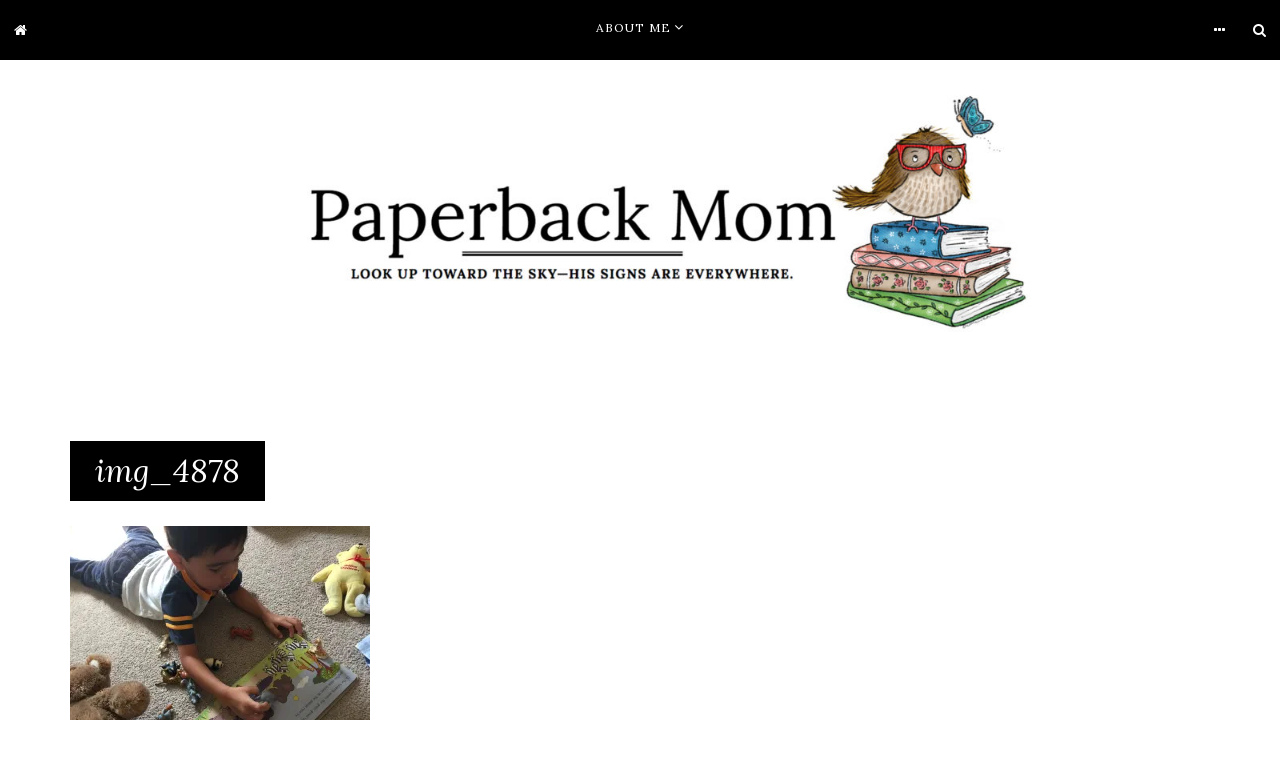

--- FILE ---
content_type: text/html; charset=UTF-8
request_url: https://www.paperbackmom.com/a-is-for-animals/img_4878/
body_size: 12237
content:
<!DOCTYPE html>
<html lang="en-US">
<head>
	<meta charset="UTF-8">
	<meta name="viewport" content="width=device-width, initial-scale=1">
	<link rel="profile" href="http://gmpg.org/xfn/11">
	<link rel="pingback" href="https://www.paperbackmom.com/xmlrpc.php">
	<meta name='robots' content='index, follow, max-image-preview:large, max-snippet:-1, max-video-preview:-1' />

	<!-- This site is optimized with the Yoast SEO plugin v26.5 - https://yoast.com/wordpress/plugins/seo/ -->
	<title>img_4878 &#8211; Paperback Mom</title>
	<link rel="canonical" href="https://www.paperbackmom.com/a-is-for-animals/img_4878/" />
	<meta property="og:locale" content="en_US" />
	<meta property="og:type" content="article" />
	<meta property="og:title" content="img_4878 &#8211; Paperback Mom" />
	<meta property="og:url" content="https://www.paperbackmom.com/a-is-for-animals/img_4878/" />
	<meta property="og:site_name" content="Paperback Mom" />
	<meta property="og:image" content="https://www.paperbackmom.com/a-is-for-animals/img_4878" />
	<meta property="og:image:width" content="1024" />
	<meta property="og:image:height" content="768" />
	<meta property="og:image:type" content="image/jpeg" />
	<meta name="twitter:card" content="summary_large_image" />
	<script type="application/ld+json" class="yoast-schema-graph">{"@context":"https://schema.org","@graph":[{"@type":"WebPage","@id":"https://www.paperbackmom.com/a-is-for-animals/img_4878/","url":"https://www.paperbackmom.com/a-is-for-animals/img_4878/","name":"img_4878 &#8211; Paperback Mom","isPartOf":{"@id":"https://www.paperbackmom.com/#website"},"primaryImageOfPage":{"@id":"https://www.paperbackmom.com/a-is-for-animals/img_4878/#primaryimage"},"image":{"@id":"https://www.paperbackmom.com/a-is-for-animals/img_4878/#primaryimage"},"thumbnailUrl":"https://i0.wp.com/www.paperbackmom.com/wp-content/uploads/2016/11/IMG_4878.jpg?fit=3264%2C2448&ssl=1","datePublished":"2016-11-18T23:27:39+00:00","breadcrumb":{"@id":"https://www.paperbackmom.com/a-is-for-animals/img_4878/#breadcrumb"},"inLanguage":"en-US","potentialAction":[{"@type":"ReadAction","target":["https://www.paperbackmom.com/a-is-for-animals/img_4878/"]}]},{"@type":"ImageObject","inLanguage":"en-US","@id":"https://www.paperbackmom.com/a-is-for-animals/img_4878/#primaryimage","url":"https://i0.wp.com/www.paperbackmom.com/wp-content/uploads/2016/11/IMG_4878.jpg?fit=3264%2C2448&ssl=1","contentUrl":"https://i0.wp.com/www.paperbackmom.com/wp-content/uploads/2016/11/IMG_4878.jpg?fit=3264%2C2448&ssl=1"},{"@type":"BreadcrumbList","@id":"https://www.paperbackmom.com/a-is-for-animals/img_4878/#breadcrumb","itemListElement":[{"@type":"ListItem","position":1,"name":"Home","item":"https://www.paperbackmom.com/"},{"@type":"ListItem","position":2,"name":"A is For Animals!","item":"https://www.paperbackmom.com/a-is-for-animals/"},{"@type":"ListItem","position":3,"name":"img_4878"}]},{"@type":"WebSite","@id":"https://www.paperbackmom.com/#website","url":"https://www.paperbackmom.com/","name":"Paperback Mom","description":"","potentialAction":[{"@type":"SearchAction","target":{"@type":"EntryPoint","urlTemplate":"https://www.paperbackmom.com/?s={search_term_string}"},"query-input":{"@type":"PropertyValueSpecification","valueRequired":true,"valueName":"search_term_string"}}],"inLanguage":"en-US"}]}</script>
	<!-- / Yoast SEO plugin. -->


<link rel='dns-prefetch' href='//www.paperbackmom.com' />
<link rel='dns-prefetch' href='//secure.gravatar.com' />
<link rel='dns-prefetch' href='//stats.wp.com' />
<link rel='dns-prefetch' href='//fonts.googleapis.com' />
<link rel='dns-prefetch' href='//v0.wordpress.com' />
<link rel='preconnect' href='//i0.wp.com' />
<link rel='preconnect' href='//c0.wp.com' />
<link rel="alternate" type="application/rss+xml" title="Paperback Mom &raquo; Feed" href="https://www.paperbackmom.com/feed/" />
<link rel="alternate" type="application/rss+xml" title="Paperback Mom &raquo; Comments Feed" href="https://www.paperbackmom.com/comments/feed/" />
<link rel="alternate" type="application/rss+xml" title="Paperback Mom &raquo; img_4878 Comments Feed" href="https://www.paperbackmom.com/a-is-for-animals/img_4878/feed/" />
<link rel="alternate" title="oEmbed (JSON)" type="application/json+oembed" href="https://www.paperbackmom.com/wp-json/oembed/1.0/embed?url=https%3A%2F%2Fwww.paperbackmom.com%2Fa-is-for-animals%2Fimg_4878%2F" />
<link rel="alternate" title="oEmbed (XML)" type="text/xml+oembed" href="https://www.paperbackmom.com/wp-json/oembed/1.0/embed?url=https%3A%2F%2Fwww.paperbackmom.com%2Fa-is-for-animals%2Fimg_4878%2F&#038;format=xml" />
<style id='wp-img-auto-sizes-contain-inline-css' type='text/css'>
img:is([sizes=auto i],[sizes^="auto," i]){contain-intrinsic-size:3000px 1500px}
/*# sourceURL=wp-img-auto-sizes-contain-inline-css */
</style>
<style id='wp-emoji-styles-inline-css' type='text/css'>

	img.wp-smiley, img.emoji {
		display: inline !important;
		border: none !important;
		box-shadow: none !important;
		height: 1em !important;
		width: 1em !important;
		margin: 0 0.07em !important;
		vertical-align: -0.1em !important;
		background: none !important;
		padding: 0 !important;
	}
/*# sourceURL=wp-emoji-styles-inline-css */
</style>
<style id='wp-block-library-inline-css' type='text/css'>
:root{--wp-block-synced-color:#7a00df;--wp-block-synced-color--rgb:122,0,223;--wp-bound-block-color:var(--wp-block-synced-color);--wp-editor-canvas-background:#ddd;--wp-admin-theme-color:#007cba;--wp-admin-theme-color--rgb:0,124,186;--wp-admin-theme-color-darker-10:#006ba1;--wp-admin-theme-color-darker-10--rgb:0,107,160.5;--wp-admin-theme-color-darker-20:#005a87;--wp-admin-theme-color-darker-20--rgb:0,90,135;--wp-admin-border-width-focus:2px}@media (min-resolution:192dpi){:root{--wp-admin-border-width-focus:1.5px}}.wp-element-button{cursor:pointer}:root .has-very-light-gray-background-color{background-color:#eee}:root .has-very-dark-gray-background-color{background-color:#313131}:root .has-very-light-gray-color{color:#eee}:root .has-very-dark-gray-color{color:#313131}:root .has-vivid-green-cyan-to-vivid-cyan-blue-gradient-background{background:linear-gradient(135deg,#00d084,#0693e3)}:root .has-purple-crush-gradient-background{background:linear-gradient(135deg,#34e2e4,#4721fb 50%,#ab1dfe)}:root .has-hazy-dawn-gradient-background{background:linear-gradient(135deg,#faaca8,#dad0ec)}:root .has-subdued-olive-gradient-background{background:linear-gradient(135deg,#fafae1,#67a671)}:root .has-atomic-cream-gradient-background{background:linear-gradient(135deg,#fdd79a,#004a59)}:root .has-nightshade-gradient-background{background:linear-gradient(135deg,#330968,#31cdcf)}:root .has-midnight-gradient-background{background:linear-gradient(135deg,#020381,#2874fc)}:root{--wp--preset--font-size--normal:16px;--wp--preset--font-size--huge:42px}.has-regular-font-size{font-size:1em}.has-larger-font-size{font-size:2.625em}.has-normal-font-size{font-size:var(--wp--preset--font-size--normal)}.has-huge-font-size{font-size:var(--wp--preset--font-size--huge)}.has-text-align-center{text-align:center}.has-text-align-left{text-align:left}.has-text-align-right{text-align:right}.has-fit-text{white-space:nowrap!important}#end-resizable-editor-section{display:none}.aligncenter{clear:both}.items-justified-left{justify-content:flex-start}.items-justified-center{justify-content:center}.items-justified-right{justify-content:flex-end}.items-justified-space-between{justify-content:space-between}.screen-reader-text{border:0;clip-path:inset(50%);height:1px;margin:-1px;overflow:hidden;padding:0;position:absolute;width:1px;word-wrap:normal!important}.screen-reader-text:focus{background-color:#ddd;clip-path:none;color:#444;display:block;font-size:1em;height:auto;left:5px;line-height:normal;padding:15px 23px 14px;text-decoration:none;top:5px;width:auto;z-index:100000}html :where(.has-border-color){border-style:solid}html :where([style*=border-top-color]){border-top-style:solid}html :where([style*=border-right-color]){border-right-style:solid}html :where([style*=border-bottom-color]){border-bottom-style:solid}html :where([style*=border-left-color]){border-left-style:solid}html :where([style*=border-width]){border-style:solid}html :where([style*=border-top-width]){border-top-style:solid}html :where([style*=border-right-width]){border-right-style:solid}html :where([style*=border-bottom-width]){border-bottom-style:solid}html :where([style*=border-left-width]){border-left-style:solid}html :where(img[class*=wp-image-]){height:auto;max-width:100%}:where(figure){margin:0 0 1em}html :where(.is-position-sticky){--wp-admin--admin-bar--position-offset:var(--wp-admin--admin-bar--height,0px)}@media screen and (max-width:600px){html :where(.is-position-sticky){--wp-admin--admin-bar--position-offset:0px}}

/*# sourceURL=wp-block-library-inline-css */
</style><style id='global-styles-inline-css' type='text/css'>
:root{--wp--preset--aspect-ratio--square: 1;--wp--preset--aspect-ratio--4-3: 4/3;--wp--preset--aspect-ratio--3-4: 3/4;--wp--preset--aspect-ratio--3-2: 3/2;--wp--preset--aspect-ratio--2-3: 2/3;--wp--preset--aspect-ratio--16-9: 16/9;--wp--preset--aspect-ratio--9-16: 9/16;--wp--preset--color--black: #000000;--wp--preset--color--cyan-bluish-gray: #abb8c3;--wp--preset--color--white: #ffffff;--wp--preset--color--pale-pink: #f78da7;--wp--preset--color--vivid-red: #cf2e2e;--wp--preset--color--luminous-vivid-orange: #ff6900;--wp--preset--color--luminous-vivid-amber: #fcb900;--wp--preset--color--light-green-cyan: #7bdcb5;--wp--preset--color--vivid-green-cyan: #00d084;--wp--preset--color--pale-cyan-blue: #8ed1fc;--wp--preset--color--vivid-cyan-blue: #0693e3;--wp--preset--color--vivid-purple: #9b51e0;--wp--preset--gradient--vivid-cyan-blue-to-vivid-purple: linear-gradient(135deg,rgb(6,147,227) 0%,rgb(155,81,224) 100%);--wp--preset--gradient--light-green-cyan-to-vivid-green-cyan: linear-gradient(135deg,rgb(122,220,180) 0%,rgb(0,208,130) 100%);--wp--preset--gradient--luminous-vivid-amber-to-luminous-vivid-orange: linear-gradient(135deg,rgb(252,185,0) 0%,rgb(255,105,0) 100%);--wp--preset--gradient--luminous-vivid-orange-to-vivid-red: linear-gradient(135deg,rgb(255,105,0) 0%,rgb(207,46,46) 100%);--wp--preset--gradient--very-light-gray-to-cyan-bluish-gray: linear-gradient(135deg,rgb(238,238,238) 0%,rgb(169,184,195) 100%);--wp--preset--gradient--cool-to-warm-spectrum: linear-gradient(135deg,rgb(74,234,220) 0%,rgb(151,120,209) 20%,rgb(207,42,186) 40%,rgb(238,44,130) 60%,rgb(251,105,98) 80%,rgb(254,248,76) 100%);--wp--preset--gradient--blush-light-purple: linear-gradient(135deg,rgb(255,206,236) 0%,rgb(152,150,240) 100%);--wp--preset--gradient--blush-bordeaux: linear-gradient(135deg,rgb(254,205,165) 0%,rgb(254,45,45) 50%,rgb(107,0,62) 100%);--wp--preset--gradient--luminous-dusk: linear-gradient(135deg,rgb(255,203,112) 0%,rgb(199,81,192) 50%,rgb(65,88,208) 100%);--wp--preset--gradient--pale-ocean: linear-gradient(135deg,rgb(255,245,203) 0%,rgb(182,227,212) 50%,rgb(51,167,181) 100%);--wp--preset--gradient--electric-grass: linear-gradient(135deg,rgb(202,248,128) 0%,rgb(113,206,126) 100%);--wp--preset--gradient--midnight: linear-gradient(135deg,rgb(2,3,129) 0%,rgb(40,116,252) 100%);--wp--preset--font-size--small: 13px;--wp--preset--font-size--medium: 20px;--wp--preset--font-size--large: 36px;--wp--preset--font-size--x-large: 42px;--wp--preset--spacing--20: 0.44rem;--wp--preset--spacing--30: 0.67rem;--wp--preset--spacing--40: 1rem;--wp--preset--spacing--50: 1.5rem;--wp--preset--spacing--60: 2.25rem;--wp--preset--spacing--70: 3.38rem;--wp--preset--spacing--80: 5.06rem;--wp--preset--shadow--natural: 6px 6px 9px rgba(0, 0, 0, 0.2);--wp--preset--shadow--deep: 12px 12px 50px rgba(0, 0, 0, 0.4);--wp--preset--shadow--sharp: 6px 6px 0px rgba(0, 0, 0, 0.2);--wp--preset--shadow--outlined: 6px 6px 0px -3px rgb(255, 255, 255), 6px 6px rgb(0, 0, 0);--wp--preset--shadow--crisp: 6px 6px 0px rgb(0, 0, 0);}:where(.is-layout-flex){gap: 0.5em;}:where(.is-layout-grid){gap: 0.5em;}body .is-layout-flex{display: flex;}.is-layout-flex{flex-wrap: wrap;align-items: center;}.is-layout-flex > :is(*, div){margin: 0;}body .is-layout-grid{display: grid;}.is-layout-grid > :is(*, div){margin: 0;}:where(.wp-block-columns.is-layout-flex){gap: 2em;}:where(.wp-block-columns.is-layout-grid){gap: 2em;}:where(.wp-block-post-template.is-layout-flex){gap: 1.25em;}:where(.wp-block-post-template.is-layout-grid){gap: 1.25em;}.has-black-color{color: var(--wp--preset--color--black) !important;}.has-cyan-bluish-gray-color{color: var(--wp--preset--color--cyan-bluish-gray) !important;}.has-white-color{color: var(--wp--preset--color--white) !important;}.has-pale-pink-color{color: var(--wp--preset--color--pale-pink) !important;}.has-vivid-red-color{color: var(--wp--preset--color--vivid-red) !important;}.has-luminous-vivid-orange-color{color: var(--wp--preset--color--luminous-vivid-orange) !important;}.has-luminous-vivid-amber-color{color: var(--wp--preset--color--luminous-vivid-amber) !important;}.has-light-green-cyan-color{color: var(--wp--preset--color--light-green-cyan) !important;}.has-vivid-green-cyan-color{color: var(--wp--preset--color--vivid-green-cyan) !important;}.has-pale-cyan-blue-color{color: var(--wp--preset--color--pale-cyan-blue) !important;}.has-vivid-cyan-blue-color{color: var(--wp--preset--color--vivid-cyan-blue) !important;}.has-vivid-purple-color{color: var(--wp--preset--color--vivid-purple) !important;}.has-black-background-color{background-color: var(--wp--preset--color--black) !important;}.has-cyan-bluish-gray-background-color{background-color: var(--wp--preset--color--cyan-bluish-gray) !important;}.has-white-background-color{background-color: var(--wp--preset--color--white) !important;}.has-pale-pink-background-color{background-color: var(--wp--preset--color--pale-pink) !important;}.has-vivid-red-background-color{background-color: var(--wp--preset--color--vivid-red) !important;}.has-luminous-vivid-orange-background-color{background-color: var(--wp--preset--color--luminous-vivid-orange) !important;}.has-luminous-vivid-amber-background-color{background-color: var(--wp--preset--color--luminous-vivid-amber) !important;}.has-light-green-cyan-background-color{background-color: var(--wp--preset--color--light-green-cyan) !important;}.has-vivid-green-cyan-background-color{background-color: var(--wp--preset--color--vivid-green-cyan) !important;}.has-pale-cyan-blue-background-color{background-color: var(--wp--preset--color--pale-cyan-blue) !important;}.has-vivid-cyan-blue-background-color{background-color: var(--wp--preset--color--vivid-cyan-blue) !important;}.has-vivid-purple-background-color{background-color: var(--wp--preset--color--vivid-purple) !important;}.has-black-border-color{border-color: var(--wp--preset--color--black) !important;}.has-cyan-bluish-gray-border-color{border-color: var(--wp--preset--color--cyan-bluish-gray) !important;}.has-white-border-color{border-color: var(--wp--preset--color--white) !important;}.has-pale-pink-border-color{border-color: var(--wp--preset--color--pale-pink) !important;}.has-vivid-red-border-color{border-color: var(--wp--preset--color--vivid-red) !important;}.has-luminous-vivid-orange-border-color{border-color: var(--wp--preset--color--luminous-vivid-orange) !important;}.has-luminous-vivid-amber-border-color{border-color: var(--wp--preset--color--luminous-vivid-amber) !important;}.has-light-green-cyan-border-color{border-color: var(--wp--preset--color--light-green-cyan) !important;}.has-vivid-green-cyan-border-color{border-color: var(--wp--preset--color--vivid-green-cyan) !important;}.has-pale-cyan-blue-border-color{border-color: var(--wp--preset--color--pale-cyan-blue) !important;}.has-vivid-cyan-blue-border-color{border-color: var(--wp--preset--color--vivid-cyan-blue) !important;}.has-vivid-purple-border-color{border-color: var(--wp--preset--color--vivid-purple) !important;}.has-vivid-cyan-blue-to-vivid-purple-gradient-background{background: var(--wp--preset--gradient--vivid-cyan-blue-to-vivid-purple) !important;}.has-light-green-cyan-to-vivid-green-cyan-gradient-background{background: var(--wp--preset--gradient--light-green-cyan-to-vivid-green-cyan) !important;}.has-luminous-vivid-amber-to-luminous-vivid-orange-gradient-background{background: var(--wp--preset--gradient--luminous-vivid-amber-to-luminous-vivid-orange) !important;}.has-luminous-vivid-orange-to-vivid-red-gradient-background{background: var(--wp--preset--gradient--luminous-vivid-orange-to-vivid-red) !important;}.has-very-light-gray-to-cyan-bluish-gray-gradient-background{background: var(--wp--preset--gradient--very-light-gray-to-cyan-bluish-gray) !important;}.has-cool-to-warm-spectrum-gradient-background{background: var(--wp--preset--gradient--cool-to-warm-spectrum) !important;}.has-blush-light-purple-gradient-background{background: var(--wp--preset--gradient--blush-light-purple) !important;}.has-blush-bordeaux-gradient-background{background: var(--wp--preset--gradient--blush-bordeaux) !important;}.has-luminous-dusk-gradient-background{background: var(--wp--preset--gradient--luminous-dusk) !important;}.has-pale-ocean-gradient-background{background: var(--wp--preset--gradient--pale-ocean) !important;}.has-electric-grass-gradient-background{background: var(--wp--preset--gradient--electric-grass) !important;}.has-midnight-gradient-background{background: var(--wp--preset--gradient--midnight) !important;}.has-small-font-size{font-size: var(--wp--preset--font-size--small) !important;}.has-medium-font-size{font-size: var(--wp--preset--font-size--medium) !important;}.has-large-font-size{font-size: var(--wp--preset--font-size--large) !important;}.has-x-large-font-size{font-size: var(--wp--preset--font-size--x-large) !important;}
/*# sourceURL=global-styles-inline-css */
</style>

<style id='classic-theme-styles-inline-css' type='text/css'>
/*! This file is auto-generated */
.wp-block-button__link{color:#fff;background-color:#32373c;border-radius:9999px;box-shadow:none;text-decoration:none;padding:calc(.667em + 2px) calc(1.333em + 2px);font-size:1.125em}.wp-block-file__button{background:#32373c;color:#fff;text-decoration:none}
/*# sourceURL=/wp-includes/css/classic-themes.min.css */
</style>
<link rel='stylesheet' id='janice-webfont-css' href='https://fonts.googleapis.com/css?family=Lora%3A400%2C700%2C400italic%2C700italic&#038;subset=latin' type='text/css' media='all' />
<link rel='stylesheet' id='janice-style-css' href='https://www.paperbackmom.com/wp-content/themes/janice/style.css?ver=6.9' type='text/css' media='all' />
<link rel='stylesheet' id='janice-iconfont-css' href='https://www.paperbackmom.com/wp-content/themes/janice/css/font-awesome.css?ver=6.9' type='text/css' media='all' />
<link rel='stylesheet' id='jetpack-subscriptions-css' href='https://c0.wp.com/p/jetpack/15.3.1/_inc/build/subscriptions/subscriptions.min.css' type='text/css' media='all' />
<script type="text/javascript" src="https://www.paperbackmom.com/wp-content/plugins/wp-retina-2x/app/picturefill.min.js?ver=1765301558" id="wr2x-picturefill-js-js"></script>
<script type="text/javascript" src="https://c0.wp.com/c/6.9/wp-includes/js/jquery/jquery.min.js" id="jquery-core-js"></script>
<script type="text/javascript" src="https://c0.wp.com/c/6.9/wp-includes/js/jquery/jquery-migrate.min.js" id="jquery-migrate-js"></script>
<link rel="https://api.w.org/" href="https://www.paperbackmom.com/wp-json/" /><link rel="alternate" title="JSON" type="application/json" href="https://www.paperbackmom.com/wp-json/wp/v2/media/668" /><link rel="EditURI" type="application/rsd+xml" title="RSD" href="https://www.paperbackmom.com/xmlrpc.php?rsd" />
<meta name="generator" content="WordPress 6.9" />
<link rel='shortlink' href='https://wp.me/a7hhiq-aM' />
	<style>img#wpstats{display:none}</style>
		<style type="text/css">
blockquote p {
	border-left: 4px solid #000;
}
a.more-link,
.st-button,
button,
input[type="submit"],
input[type="button"],
input[type="reset"],
.comment-navigation a,
.nav-links .nav-previous,
.nav-links .nav-next,
a.comment-reply-link,
#main #infinite-handle span {
	color: #000;
	border-bottom: 1px solid #000;
}
a.more-link:hover,
.st-button:hover,
button:hover,
input[type="submit"]:hover,
input[type="button"]:hover,
input[type="reset"]:hover,
.comment-navigation a:hover,
.nav-links .nav-previous:hover,
.nav-links .nav-next:hover,
a.comment-reply-link:hover,
#main #infinite-handle span:hover {
	color: #000;
	border: 1px solid #000;
}
a.more-link:active,
.st-button:active,
button:active,
input[type="submit"]:active,
input[type="button"]:active,
input[type="reset"]:active,
.comment-navigation a:active,
.nav-links .nav-previous:active,
.nav-links .nav-next:active,
a.comment-reply-link:active,
#main #infinite-handle span:active {
	background-color: #000;
	color: #fff;
	border: 1px solid #000;
}
.navigation .nav-links a {
	color: #000;
}
.navigation .nav-links a:hover {
	background-color: transparent;
	color: #000;
}
.navigation .nav-links a:active,
.navigation .nav-links > div:active a {
	color: #fff;
}
.entry-summary a,
.entry-content a,
.page-links a {
	color: #000;
	border-bottom: 1px solid #000;
}
.entry-summary a:hover,
.entry-content a:hover,
.page-links a:hover {
	color: #fff;
	background-color: #000;
}
input[type="text"],
input[type="email"],
input[type="url"],
input[type="password"],
input[type="search"],
textarea,
.jetpack_subscription_widget #subscribe-email input,
.widget_blog_subscription input[type="text"] {
	border: 1px solid #000;
}
input[type="text"]:focus,
input[type="email"]:focus,
input[type="url"]:focus,
input[type="password"]:focus,
input[type="search"]:focus,
textarea:focus,
.jetpack_subscription_widget #subscribe-email input:focus,
.widget_blog_subscription input[type="text"]:focus {
	border: 1px solid #000;
	background-color: #000;
}
.site-header,
.janice-grid-post .entry-title a,
.single h1.entry-title,
.comments-title,
.comment-reply-title,
.no-comments,
#colophon,
.site-info,
#instagram-footer .widget p.clear a:hover {
	background-color: #000;
}
.entry-meta .fa {
	color: #000;
}
.entry-summary a.more-link {
	color: #000;
	border: 1px solid transparent;
	border-bottom: 1px solid #000;
}
.entry-summary a.more-link:hover {
	background-color: transparent;
	color: #000;
	border: 1px solid #000;
}
.widget .tagcloud a,
.wp_widget_tag_cloud a,
.widget_tag_cloud a {
	color: #000;
	border: 1px solid #000;
	background-color: transparent;
}
.widget .tagcloud a:hover,
.wp_widget_tag_cloud a:hover,
.widget_tag_cloud a:hover {
	border: 1px solid #000;
	color: #fff;
	background-color: #000;
}
#colophon .widget .tagcloud a:hover,
#colophon .wp_widget_tag_cloud a:hover,
#colophon .widget_tag_cloud a:hover {
	border: 1px solid #fff;
	background-color: #fff;
	color: #000;
}
#main .sd-social-icon .sd-content ul li[class*='share-'] a.sd-button {
	background: #000;
	color: #fff !important;
}
@media (min-width: 992px) {
	.nav-menu .sub-menu, .nav-menu .children {
		background-color: #000;
	}
}
</style>
	<style type="text/css">
			.image-header {
			background-image: url("https://www.paperbackmom.com/wp-content/uploads/2018/06/cropped-588FB35E-5026-4BD6-81E7-8B7389C90B14.jpeg");
			margin-bottom: 0px;
			min-height: 200px;
		}
		@media (min-width: 768px) {
			.image-header {
				padding: 70px 0px;
				margin-bottom: 0px;
				min-height: 325px;
			}
		}
			.site-title,
		.site-description {
			position: absolute;
			clip: rect(1px, 1px, 1px, 1px);
		}
		</style>
	<link rel="icon" href="https://i0.wp.com/www.paperbackmom.com/wp-content/uploads/2017/07/cropped-IMG_0729.jpg?fit=32%2C32&#038;ssl=1" sizes="32x32" />
<link rel="icon" href="https://i0.wp.com/www.paperbackmom.com/wp-content/uploads/2017/07/cropped-IMG_0729.jpg?fit=192%2C192&#038;ssl=1" sizes="192x192" />
<link rel="apple-touch-icon" href="https://i0.wp.com/www.paperbackmom.com/wp-content/uploads/2017/07/cropped-IMG_0729.jpg?fit=180%2C180&#038;ssl=1" />
<meta name="msapplication-TileImage" content="https://i0.wp.com/www.paperbackmom.com/wp-content/uploads/2017/07/cropped-IMG_0729.jpg?fit=270%2C270&#038;ssl=1" />
</head>
<body class="attachment wp-singular attachment-template-default single single-attachment postid-668 attachmentid-668 attachment-jpeg wp-theme-janice janice-fixed-menu">
	<div id="page" class="hfeed site">

		<header id="masthead" class="site-header" role="banner">
			<div id="navbar" class="navbar">
				<div class="janice-menu-container">
										<div class="menu-home">
												<a href="https://www.paperbackmom.com/" rel="home"><i class="fa fa-home"></i></a>
											</div><!-- .menu-home -->
										<div class="menu-search"><i class="fa fa-search"></i></div>
										<div class="menu-sidebar"><i class="fa fa-ellipsis-h"></i></div>
										<div class="menu-toggle"><i class="fa fa-bars"></i></div>
					<nav id="site-navigation" class="navigation main-navigation" role="navigation">
						<div class="menu-about-me-container"><ul id="menu-about-me" class="nav-menu"><li id="menu-item-371" class="menu-item menu-item-type-post_type menu-item-object-page menu-item-has-children menu-item-371"><a href="https://www.paperbackmom.com/about-me-2/">About Me</a>
<ul class="sub-menu">
	<li id="menu-item-852" class="menu-item menu-item-type-taxonomy menu-item-object-category menu-item-852"><a href="https://www.paperbackmom.com/category/childrens-literature/">Children&#8217;s Literature</a></li>
	<li id="menu-item-851" class="menu-item menu-item-type-taxonomy menu-item-object-category menu-item-851"><a href="https://www.paperbackmom.com/category/motherhood/">Motherhood</a></li>
</ul>
</li>
</ul></div>					</nav><!-- #site-navigation -->
				</div><!-- .container -->
			</div><!-- #navbar -->
		</header><!-- #masthead -->

		<section class="image-header textcenter-xs full">
					</section><!-- .image-header -->
	

<section id="content" class="site-content">
	<div class="container">
		<div class="row">
						<div id="primary" class="content-area col-md-8">
							<main id="main" class="site-main" role="main">

					
						
<article id="post-668" class="post-668 attachment type-attachment status-inherit hentry">
	<header class="entry-header">
				<h1 class="entry-title textleft-xs">img_4878</h1>	</header><!-- .entry-header -->

	<div class="entry-content">
		<p class="attachment"><a href="https://i0.wp.com/www.paperbackmom.com/wp-content/uploads/2016/11/IMG_4878.jpg?ssl=1"><img fetchpriority="high" decoding="async" width="300" height="225" src="https://i0.wp.com/www.paperbackmom.com/wp-content/uploads/2016/11/IMG_4878.jpg?fit=300%2C225&amp;ssl=1" class="attachment-medium size-medium" alt="" srcset="https://i0.wp.com/www.paperbackmom.com/wp-content/uploads/2016/11/IMG_4878.jpg?w=3264&amp;ssl=1 3264w, https://i0.wp.com/www.paperbackmom.com/wp-content/uploads/2016/11/IMG_4878.jpg?resize=300%2C225&amp;ssl=1 300w, https://i0.wp.com/www.paperbackmom.com/wp-content/uploads/2016/11/IMG_4878.jpg?resize=768%2C576&amp;ssl=1 768w, https://i0.wp.com/www.paperbackmom.com/wp-content/uploads/2016/11/IMG_4878.jpg?resize=1024%2C768&amp;ssl=1 1024w, https://i0.wp.com/www.paperbackmom.com/wp-content/uploads/2016/11/IMG_4878.jpg?w=1500&amp;ssl=1 1500w, https://i0.wp.com/www.paperbackmom.com/wp-content/uploads/2016/11/IMG_4878.jpg?w=2250&amp;ssl=1 2250w" sizes="(max-width: 300px) 100vw, 300px" data-attachment-id="668" data-permalink="https://www.paperbackmom.com/a-is-for-animals/img_4878/" data-orig-file="https://i0.wp.com/www.paperbackmom.com/wp-content/uploads/2016/11/IMG_4878.jpg?fit=3264%2C2448&amp;ssl=1" data-orig-size="3264,2448" data-comments-opened="1" data-image-meta="{&quot;aperture&quot;:&quot;2.2&quot;,&quot;credit&quot;:&quot;&quot;,&quot;camera&quot;:&quot;iPhone 6 Plus&quot;,&quot;caption&quot;:&quot;&quot;,&quot;created_timestamp&quot;:&quot;1473158334&quot;,&quot;copyright&quot;:&quot;&quot;,&quot;focal_length&quot;:&quot;4.15&quot;,&quot;iso&quot;:&quot;80&quot;,&quot;shutter_speed&quot;:&quot;0.066666666666667&quot;,&quot;title&quot;:&quot;&quot;,&quot;orientation&quot;:&quot;1&quot;}" data-image-title="img_4878" data-image-description="" data-image-caption="" data-medium-file="https://i0.wp.com/www.paperbackmom.com/wp-content/uploads/2016/11/IMG_4878.jpg?fit=300%2C225&amp;ssl=1" data-large-file="https://i0.wp.com/www.paperbackmom.com/wp-content/uploads/2016/11/IMG_4878.jpg?fit=750%2C563&amp;ssl=1" /></a></p>
	</div><!-- .entry-content -->

	<footer class="entry-footer">
				<div class="entry-meta textcenter-xs">
			<span class="post-comments"><i class="fa fa-commenting-o"></i><a href="https://www.paperbackmom.com/a-is-for-animals/img_4878/#respond" class="comments-link" >Leave a comment</a></span>					</div><!-- .entry-meta -->
	</footer><!-- .entry-footer -->
</article><!-- #post-## -->						
	<nav class="navigation post-navigation" aria-label="Posts">
		<h2 class="screen-reader-text">Post navigation</h2>
		<div class="nav-links"><div class="nav-previous"><a href="https://www.paperbackmom.com/a-is-for-animals/" rel="prev">A is For Animals!</a></div></div>
	</nav>
						
<div id="comments" class="comments-area">

	
		<div id="respond" class="comment-respond">
		<h3 id="reply-title" class="comment-reply-title">Leave a Reply <small><a rel="nofollow" id="cancel-comment-reply-link" href="/a-is-for-animals/img_4878/#respond" style="display:none;">Cancel reply</a></small></h3><form action="https://www.paperbackmom.com/wp-comments-post.php" method="post" id="commentform" class="comment-form"><p class="comment-notes"><span id="email-notes">Your email address will not be published.</span> <span class="required-field-message">Required fields are marked <span class="required">*</span></span></p><p class="comment-form-comment"><label for="comment">Comment <span class="required">*</span></label> <textarea id="comment" name="comment" cols="45" rows="8" maxlength="65525" required></textarea></p><p class="comment-form-author"><label for="author">Name <span class="required">*</span></label> <input id="author" name="author" type="text" value="" size="30" maxlength="245" autocomplete="name" required /></p>
<p class="comment-form-email"><label for="email">Email <span class="required">*</span></label> <input id="email" name="email" type="email" value="" size="30" maxlength="100" aria-describedby="email-notes" autocomplete="email" required /></p>
<p class="comment-form-url"><label for="url">Website</label> <input id="url" name="url" type="url" value="" size="30" maxlength="200" autocomplete="url" /></p>
<p class="form-submit"><input name="submit" type="submit" id="submit" class="submit" value="Post Comment" /> <input type='hidden' name='comment_post_ID' value='668' id='comment_post_ID' />
<input type='hidden' name='comment_parent' id='comment_parent' value='0' />
</p><p style="display: none;"><input type="hidden" id="akismet_comment_nonce" name="akismet_comment_nonce" value="ac076dc405" /></p><p style="display: none !important;" class="akismet-fields-container" data-prefix="ak_"><label>&#916;<textarea name="ak_hp_textarea" cols="45" rows="8" maxlength="100"></textarea></label><input type="hidden" id="ak_js_1" name="ak_js" value="227"/><script>document.getElementById( "ak_js_1" ).setAttribute( "value", ( new Date() ).getTime() );</script></p></form>	</div><!-- #respond -->
	<p class="akismet_comment_form_privacy_notice">This site uses Akismet to reduce spam. <a href="https://akismet.com/privacy/" target="_blank" rel="nofollow noopener">Learn how your comment data is processed.</a></p>
</div><!-- #comments -->

					
				</main><!-- #main -->
			</div><!-- #primary -->
			
<div id="tertiary" class="sidebar col-md-3 col-md-offset-1 rightsidebar" role="complementary">
	</div><!-- #tertiary -->
		</div><!-- .row -->
	</div><!-- .container -->
</section><!-- #main -->

				<aside class="janice-modal janice-search">
			<a href="#close" class="janice-close-modal janice-close-search" title="Close Search (ESC)"><i class="fa fa-times"></i></a>
			<form method="get" id="searchform" action="https://www.paperbackmom.com/">
				<input type="text" class="field" name="s" id="s" autocomplete="off" placeholder="Search&hellip;" />
			</form>
		</aside>
		
		
	<aside class="janice-modal janice-sidebar">
		<a href="#close" class="janice-close-modal janice-close-sidebar" title="Close Search (ESC)"><i class="fa fa-times"></i></a>
		<div id="secondary" class="col-xs-12 col-sm-8 col-sm-offset-2 col-md-6 col-md-offset-3 col-lg-4 col-lg-offset-4 sidebar" role="complementary">
			<aside id="categories-30" class="widget widget_categories"><h3 class="widget-title">Categories</h3>
			<ul>
					<li class="cat-item cat-item-25"><a href="https://www.paperbackmom.com/category/childrens-literature/">Children&#039;s Literature</a>
</li>
	<li class="cat-item cat-item-2"><a href="https://www.paperbackmom.com/category/early-development/">Early Childhood Development</a>
</li>
	<li class="cat-item cat-item-72"><a href="https://www.paperbackmom.com/category/writing/">Faith</a>
</li>
	<li class="cat-item cat-item-7"><a href="https://www.paperbackmom.com/category/motherhood/">Motherhood</a>
</li>
			</ul>

			</aside><aside id="nav_menu-19" class="widget widget_nav_menu"><h3 class="widget-title">Blog Posts</h3><div class="menu-my-blogs-container"><ul id="menu-my-blogs" class="menu"><li id="menu-item-854" class="menu-item menu-item-type-post_type menu-item-object-post menu-item-854"><a href="https://www.paperbackmom.com/what-do-you-do-with-an-idea/">What Do You Do With an Idea?</a></li>
<li id="menu-item-855" class="menu-item menu-item-type-post_type menu-item-object-post menu-item-855"><a href="https://www.paperbackmom.com/little-blue-truck-kindness/">The Little Blue Truck and His Kindness.</a></li>
<li id="menu-item-856" class="menu-item menu-item-type-post_type menu-item-object-post menu-item-856"><a href="https://www.paperbackmom.com/let-rumpus-begin/">Let the rumpus begin!</a></li>
<li id="menu-item-857" class="menu-item menu-item-type-post_type menu-item-object-post menu-item-857"><a href="https://www.paperbackmom.com/remember-shes-waiting/">Remember her? She&#8217;s been waiting for you.</a></li>
<li id="menu-item-858" class="menu-item menu-item-type-post_type menu-item-object-post menu-item-858"><a href="https://www.paperbackmom.com/said-motherhood-suppose-perfection/">Who said motherhood was suppose to be perfection?</a></li>
<li id="menu-item-859" class="menu-item menu-item-type-post_type menu-item-object-post menu-item-859"><a href="https://www.paperbackmom.com/a-is-for-animals/">A is For Animals!</a></li>
<li id="menu-item-861" class="menu-item menu-item-type-post_type menu-item-object-post menu-item-861"><a href="https://www.paperbackmom.com/hold-little-hand-mama/">Hold My Little Hand Mama</a></li>
<li id="menu-item-862" class="menu-item menu-item-type-post_type menu-item-object-post menu-item-862"><a href="https://www.paperbackmom.com/tanias-story-strength-courage-living-anxiety/">Tania&#8217;s Story: The Strength and Courage in Living with Anxiety</a></li>
<li id="menu-item-863" class="menu-item menu-item-type-post_type menu-item-object-post menu-item-863"><a href="https://www.paperbackmom.com/fostering-emotional-intelligence/">Fostering Emotional Intelligence</a></li>
<li id="menu-item-864" class="menu-item menu-item-type-post_type menu-item-object-post menu-item-864"><a href="https://www.paperbackmom.com/cut-tear-experiment/">Cut and Tear Experiment</a></li>
<li id="menu-item-865" class="menu-item menu-item-type-post_type menu-item-object-post menu-item-865"><a href="https://www.paperbackmom.com/connecting-books-activites/">Connecting Books to Activites</a></li>
<li id="menu-item-866" class="menu-item menu-item-type-post_type menu-item-object-post menu-item-866"><a href="https://www.paperbackmom.com/8-sensory-fine-motor-activities/">6 Sensory and Fine Motor Activities</a></li>
<li id="menu-item-867" class="menu-item menu-item-type-post_type menu-item-object-post menu-item-867"><a href="https://www.paperbackmom.com/science-experiment-can-sun-melt/">Can the Sun Melt This? Science Experiment</a></li>
<li id="menu-item-868" class="menu-item menu-item-type-post_type menu-item-object-post menu-item-868"><a href="https://www.paperbackmom.com/3-ways-encouage-toddler-speech/">3 Ways to Encourage Speech in Toddlers</a></li>
<li id="menu-item-879" class="menu-item menu-item-type-post_type menu-item-object-post menu-item-879"><a href="https://www.paperbackmom.com/our-weekly-screen-time-solution/">Our Weekly Screen Time Solution</a></li>
<li id="menu-item-869" class="menu-item menu-item-type-post_type menu-item-object-post menu-item-869"><a href="https://www.paperbackmom.com/the-bravery-in-postpartum-despression-andrieles-story/">The Bravery in Postpartum Depression: Andriele&#8217;s Story</a></li>
<li id="menu-item-871" class="menu-item menu-item-type-post_type menu-item-object-post menu-item-871"><a href="https://www.paperbackmom.com/5-ways-to-inspire-your-kids/">5 Ways To Inspire Your Kids</a></li>
<li id="menu-item-872" class="menu-item menu-item-type-post_type menu-item-object-post menu-item-872"><a href="https://www.paperbackmom.com/8-books-with-meaningful-messages/">8 Books With Meaningful Messages</a></li>
<li id="menu-item-873" class="menu-item menu-item-type-post_type menu-item-object-post menu-item-873"><a href="https://www.paperbackmom.com/the-play-years/">The Play Years</a></li>
<li id="menu-item-874" class="menu-item menu-item-type-post_type menu-item-object-post menu-item-874"><a href="https://www.paperbackmom.com/understanding-a-childs-learning-style/">Understanding A Child&#8217;s Learning Style</a></li>
<li id="menu-item-875" class="menu-item menu-item-type-post_type menu-item-object-post menu-item-875"><a href="https://www.paperbackmom.com/the-bridge-of-language-development/">The Bridge Of Language Development</a></li>
<li id="menu-item-876" class="menu-item menu-item-type-post_type menu-item-object-post menu-item-876"><a href="https://www.paperbackmom.com/learning-starts-at-birth/">Learning Starts At Birth</a></li>
<li id="menu-item-877" class="menu-item menu-item-type-post_type menu-item-object-post menu-item-877"><a href="https://www.paperbackmom.com/the-importance-of-pregnancy/">The Importance of Pregnancy</a></li>
<li id="menu-item-878" class="menu-item menu-item-type-post_type menu-item-object-post menu-item-878"><a href="https://www.paperbackmom.com/slingshot/">Slingshot!</a></li>
</ul></div></aside>		</div><!-- #secondary -->
	</aside>

		<footer id="colophon" class="site-footer" role="contentinfo">
						<section id="instagram-footer">
				
<div id="footerinstagram" class="sidebar" role="complementary">
	<aside id="null-instagram-feed-5" class="widget null-instagram-feed"><h3 class="widget-title">Instagram</h3>Instagram did not return a 200.<p class="clear"><a href="//instagram.com/paperbackmom/" rel="me" target="_self" class="">Follow Me!</a></p></aside></div><!-- #footerinstagram -->
			</section><!-- #instagram-footer -->
									<section id="pre-footer" class="pre-footer">
				<div class="container">
					<div class="row">
						
<div id="footerfirst" class="sidebar col-sm-4" role="complementary">
	<aside id="categories-31" class="widget widget_categories"><h3 class="widget-title">Categories</h3>
			<ul>
					<li class="cat-item cat-item-25"><a href="https://www.paperbackmom.com/category/childrens-literature/">Children&#039;s Literature</a>
</li>
	<li class="cat-item cat-item-2"><a href="https://www.paperbackmom.com/category/early-development/">Early Childhood Development</a>
</li>
	<li class="cat-item cat-item-72"><a href="https://www.paperbackmom.com/category/writing/">Faith</a>
</li>
	<li class="cat-item cat-item-7"><a href="https://www.paperbackmom.com/category/motherhood/">Motherhood</a>
</li>
			</ul>

			</aside></div><!-- #footerfirst -->

<div id="footersecond" class="sidebar col-sm-4" role="complementary">
	<aside id="tag_cloud-14" class="widget widget_tag_cloud"><h3 class="widget-title">Tags</h3><div class="tagcloud"><a href="https://www.paperbackmom.com/tag/alphabet/" class="tag-cloud-link tag-link-97 tag-link-position-1" style="font-size: 8pt;" aria-label="Alphabet (1 item)">Alphabet</a>
<a href="https://www.paperbackmom.com/tag/animals/" class="tag-cloud-link tag-link-63 tag-link-position-2" style="font-size: 10.377358490566pt;" aria-label="Animals (2 items)">Animals</a>
<a href="https://www.paperbackmom.com/tag/anxiety/" class="tag-cloud-link tag-link-34 tag-link-position-3" style="font-size: 10.377358490566pt;" aria-label="Anxiety (2 items)">Anxiety</a>
<a href="https://www.paperbackmom.com/tag/babies/" class="tag-cloud-link tag-link-43 tag-link-position-4" style="font-size: 11.962264150943pt;" aria-label="Babies (3 items)">Babies</a>
<a href="https://www.paperbackmom.com/tag/basketball/" class="tag-cloud-link tag-link-102 tag-link-position-5" style="font-size: 8pt;" aria-label="Basketball (1 item)">Basketball</a>
<a href="https://www.paperbackmom.com/tag/biblical/" class="tag-cloud-link tag-link-83 tag-link-position-6" style="font-size: 19.22641509434pt;" aria-label="Biblical (13 items)">Biblical</a>
<a href="https://www.paperbackmom.com/tag/birds/" class="tag-cloud-link tag-link-84 tag-link-position-7" style="font-size: 10.377358490566pt;" aria-label="Birds (2 items)">Birds</a>
<a href="https://www.paperbackmom.com/tag/birth/" class="tag-cloud-link tag-link-40 tag-link-position-8" style="font-size: 11.962264150943pt;" aria-label="Birth (3 items)">Birth</a>
<a href="https://www.paperbackmom.com/tag/books/" class="tag-cloud-link tag-link-26 tag-link-position-9" style="font-size: 22pt;" aria-label="Books (22 items)">Books</a>
<a href="https://www.paperbackmom.com/tag/breastfeeding/" class="tag-cloud-link tag-link-45 tag-link-position-10" style="font-size: 10.377358490566pt;" aria-label="Breastfeeding (2 items)">Breastfeeding</a>
<a href="https://www.paperbackmom.com/tag/brothers/" class="tag-cloud-link tag-link-104 tag-link-position-11" style="font-size: 8pt;" aria-label="Brothers (1 item)">Brothers</a>
<a href="https://www.paperbackmom.com/tag/bullying/" class="tag-cloud-link tag-link-41 tag-link-position-12" style="font-size: 11.962264150943pt;" aria-label="Bullying (3 items)">Bullying</a>
<a href="https://www.paperbackmom.com/tag/childhood/" class="tag-cloud-link tag-link-33 tag-link-position-13" style="font-size: 19.622641509434pt;" aria-label="Childhood (14 items)">Childhood</a>
<a href="https://www.paperbackmom.com/tag/depression/" class="tag-cloud-link tag-link-125 tag-link-position-14" style="font-size: 8pt;" aria-label="Depression (1 item)">Depression</a>
<a href="https://www.paperbackmom.com/tag/diverse-books/" class="tag-cloud-link tag-link-101 tag-link-position-15" style="font-size: 8pt;" aria-label="Diverse Books (1 item)">Diverse Books</a>
<a href="https://www.paperbackmom.com/tag/emotional-development/" class="tag-cloud-link tag-link-105 tag-link-position-16" style="font-size: 10.377358490566pt;" aria-label="Emotional development (2 items)">Emotional development</a>
<a href="https://www.paperbackmom.com/tag/empathy/" class="tag-cloud-link tag-link-52 tag-link-position-17" style="font-size: 14.339622641509pt;" aria-label="empathy (5 items)">empathy</a>
<a href="https://www.paperbackmom.com/tag/empowering-girls/" class="tag-cloud-link tag-link-57 tag-link-position-18" style="font-size: 11.962264150943pt;" aria-label="Empowering girls (3 items)">Empowering girls</a>
<a href="https://www.paperbackmom.com/tag/fairy-tales/" class="tag-cloud-link tag-link-54 tag-link-position-19" style="font-size: 10.377358490566pt;" aria-label="fairy tales (2 items)">fairy tales</a>
<a href="https://www.paperbackmom.com/tag/faith/" class="tag-cloud-link tag-link-62 tag-link-position-20" style="font-size: 18.698113207547pt;" aria-label="Faith (12 items)">Faith</a>
<a href="https://www.paperbackmom.com/tag/family/" class="tag-cloud-link tag-link-103 tag-link-position-21" style="font-size: 10.377358490566pt;" aria-label="Family (2 items)">Family</a>
<a href="https://www.paperbackmom.com/tag/gods-promises/" class="tag-cloud-link tag-link-99 tag-link-position-22" style="font-size: 8pt;" aria-label="God’s Promises (1 item)">God’s Promises</a>
<a href="https://www.paperbackmom.com/tag/humanity/" class="tag-cloud-link tag-link-50 tag-link-position-23" style="font-size: 11.962264150943pt;" aria-label="Humanity (3 items)">Humanity</a>
<a href="https://www.paperbackmom.com/tag/kids/" class="tag-cloud-link tag-link-27 tag-link-position-24" style="font-size: 21.471698113208pt;" aria-label="Kids (20 items)">Kids</a>
<a href="https://www.paperbackmom.com/tag/kindness/" class="tag-cloud-link tag-link-106 tag-link-position-25" style="font-size: 8pt;" aria-label="Kindness (1 item)">Kindness</a>
<a href="https://www.paperbackmom.com/tag/language-development/" class="tag-cloud-link tag-link-37 tag-link-position-26" style="font-size: 13.283018867925pt;" aria-label="Language Development (4 items)">Language Development</a>
<a href="https://www.paperbackmom.com/tag/learning-activities/" class="tag-cloud-link tag-link-32 tag-link-position-27" style="font-size: 14.339622641509pt;" aria-label="Learning Activities (5 items)">Learning Activities</a>
<a href="https://www.paperbackmom.com/tag/life-lessons/" class="tag-cloud-link tag-link-53 tag-link-position-28" style="font-size: 10.377358490566pt;" aria-label="Life Lessons (2 items)">Life Lessons</a>
<a href="https://www.paperbackmom.com/tag/metaphors/" class="tag-cloud-link tag-link-51 tag-link-position-29" style="font-size: 11.962264150943pt;" aria-label="Metaphors (3 items)">Metaphors</a>
<a href="https://www.paperbackmom.com/tag/motherhood/" class="tag-cloud-link tag-link-28 tag-link-position-30" style="font-size: 14.339622641509pt;" aria-label="Motherhood (5 items)">Motherhood</a>
<a href="https://www.paperbackmom.com/tag/multicultural/" class="tag-cloud-link tag-link-100 tag-link-position-31" style="font-size: 8pt;" aria-label="Multicultural (1 item)">Multicultural</a>
<a href="https://www.paperbackmom.com/tag/parenting/" class="tag-cloud-link tag-link-30 tag-link-position-32" style="font-size: 21.471698113208pt;" aria-label="Parenting (20 items)">Parenting</a>
<a href="https://www.paperbackmom.com/tag/poetry/" class="tag-cloud-link tag-link-73 tag-link-position-33" style="font-size: 17.77358490566pt;" aria-label="Poetry (10 items)">Poetry</a>
<a href="https://www.paperbackmom.com/tag/pregnancy/" class="tag-cloud-link tag-link-44 tag-link-position-34" style="font-size: 10.377358490566pt;" aria-label="Pregnancy (2 items)">Pregnancy</a>
<a href="https://www.paperbackmom.com/tag/preschool/" class="tag-cloud-link tag-link-31 tag-link-position-35" style="font-size: 14.339622641509pt;" aria-label="Preschool (5 items)">Preschool</a>
<a href="https://www.paperbackmom.com/tag/purpose/" class="tag-cloud-link tag-link-56 tag-link-position-36" style="font-size: 11.962264150943pt;" aria-label="Purpose (3 items)">Purpose</a>
<a href="https://www.paperbackmom.com/tag/science/" class="tag-cloud-link tag-link-36 tag-link-position-37" style="font-size: 11.962264150943pt;" aria-label="Science (3 items)">Science</a>
<a href="https://www.paperbackmom.com/tag/self-love/" class="tag-cloud-link tag-link-29 tag-link-position-38" style="font-size: 10.377358490566pt;" aria-label="Self-love (2 items)">Self-love</a>
<a href="https://www.paperbackmom.com/tag/spirituality/" class="tag-cloud-link tag-link-82 tag-link-position-39" style="font-size: 18.698113207547pt;" aria-label="Spirituality (12 items)">Spirituality</a>
<a href="https://www.paperbackmom.com/tag/stem/" class="tag-cloud-link tag-link-46 tag-link-position-40" style="font-size: 10.377358490566pt;" aria-label="STEM (2 items)">STEM</a>
<a href="https://www.paperbackmom.com/tag/summer/" class="tag-cloud-link tag-link-107 tag-link-position-41" style="font-size: 8pt;" aria-label="Summer (1 item)">Summer</a>
<a href="https://www.paperbackmom.com/tag/symbolism/" class="tag-cloud-link tag-link-58 tag-link-position-42" style="font-size: 13.283018867925pt;" aria-label="Symbolism (4 items)">Symbolism</a>
<a href="https://www.paperbackmom.com/tag/toddlers/" class="tag-cloud-link tag-link-35 tag-link-position-43" style="font-size: 15.264150943396pt;" aria-label="Toddlers (6 items)">Toddlers</a>
<a href="https://www.paperbackmom.com/tag/tolerance/" class="tag-cloud-link tag-link-49 tag-link-position-44" style="font-size: 10.377358490566pt;" aria-label="Tolerance (2 items)">Tolerance</a>
<a href="https://www.paperbackmom.com/tag/waiting/" class="tag-cloud-link tag-link-88 tag-link-position-45" style="font-size: 10.377358490566pt;" aria-label="Waiting (2 items)">Waiting</a></div>
</aside></div><!-- #footersecond -->

<div id="footerthird" class="sidebar col-sm-4" role="complementary">
	<aside id="blog_subscription-21" class="widget widget_blog_subscription jetpack_subscription_widget"><h3 class="widget-title">Subscribe to Blog via Email</h3>
			<div class="wp-block-jetpack-subscriptions__container">
			<form action="#" method="post" accept-charset="utf-8" id="subscribe-blog-blog_subscription-21"
				data-blog="107552418"
				data-post_access_level="everybody" >
									<div id="subscribe-text"><p>Enter your email address to subscribe to this blog and receive notifications of new posts by email.</p>
</div>
										<p id="subscribe-email">
						<label id="jetpack-subscribe-label"
							class="screen-reader-text"
							for="subscribe-field-blog_subscription-21">
							Email Address						</label>
						<input type="email" name="email" autocomplete="email" required="required"
																					value=""
							id="subscribe-field-blog_subscription-21"
							placeholder="Email Address"
						/>
					</p>

					<p id="subscribe-submit"
											>
						<input type="hidden" name="action" value="subscribe"/>
						<input type="hidden" name="source" value="https://www.paperbackmom.com/a-is-for-animals/img_4878/"/>
						<input type="hidden" name="sub-type" value="widget"/>
						<input type="hidden" name="redirect_fragment" value="subscribe-blog-blog_subscription-21"/>
						<input type="hidden" id="_wpnonce" name="_wpnonce" value="a835bebf19" /><input type="hidden" name="_wp_http_referer" value="/a-is-for-animals/img_4878/" />						<button type="submit"
															class="wp-block-button__link"
																					name="jetpack_subscriptions_widget"
						>
							Subscribe						</button>
					</p>
							</form>
						</div>
			
</aside><aside id="twitter_timeline-2" class="widget widget_twitter_timeline"><h3 class="widget-title">Follow me on Twitter</h3><a class="twitter-timeline" data-theme="light" data-border-color="#e8e8e8" data-tweet-limit="1" data-lang="EN" data-partner="jetpack" href="https://twitter.com/@ArleneAbundis" href="https://twitter.com/@ArleneAbundis">My Tweets</a></aside></div><!-- #footerthird -->
					</div><!-- .row -->
				</div><!-- .container -->
			</section><!-- #main -->
						<div class="site-info">
				<div class="container">
					<div class="row">
												<div class="col-md-12">
							<p class="info textcenter-xs">
								Proudly Powered by DreamPress from DreamHost.com							</p>
						</div><!-- .col-md-12 -->
											</div><!-- .row -->
				</div><!-- .contaniner -->
			</div><!-- .site-info -->
		</footer><!-- #colophon -->
	</div><!-- #page -->

	<script type="speculationrules">
{"prefetch":[{"source":"document","where":{"and":[{"href_matches":"/*"},{"not":{"href_matches":["/wp-*.php","/wp-admin/*","/wp-content/uploads/*","/wp-content/*","/wp-content/plugins/*","/wp-content/themes/janice/*","/*\\?(.+)"]}},{"not":{"selector_matches":"a[rel~=\"nofollow\"]"}},{"not":{"selector_matches":".no-prefetch, .no-prefetch a"}}]},"eagerness":"conservative"}]}
</script>
<script>
  (function(i,s,o,g,r,a,m){i['GoogleAnalyticsObject']=r;i[r]=i[r]||function(){
  (i[r].q=i[r].q||[]).push(arguments)},i[r].l=1*new Date();a=s.createElement(o),
  m=s.getElementsByTagName(o)[0];a.async=1;a.src=g;m.parentNode.insertBefore(a,m)
  })(window,document,'script','//www.google-analytics.com/analytics.js','ga');

  ga('create', 'UA-74244618-1', 'auto');
  ga('send', 'pageview');

</script><script type="text/javascript" src="https://c0.wp.com/c/6.9/wp-includes/js/comment-reply.min.js" id="comment-reply-js" async="async" data-wp-strategy="async" fetchpriority="low"></script>
<script type="text/javascript" src="https://www.paperbackmom.com/wp-content/themes/janice/js/jquery.fitvids.js?ver=1.1.0" id="janice-fitvids-js"></script>
<script type="text/javascript" src="https://www.paperbackmom.com/wp-content/themes/janice/js/functions.js?ver=6.9" id="janice-script-js"></script>
<script type="text/javascript" id="jetpack-stats-js-before">
/* <![CDATA[ */
_stq = window._stq || [];
_stq.push([ "view", JSON.parse("{\"v\":\"ext\",\"blog\":\"107552418\",\"post\":\"668\",\"tz\":\"-8\",\"srv\":\"www.paperbackmom.com\",\"j\":\"1:15.3.1\"}") ]);
_stq.push([ "clickTrackerInit", "107552418", "668" ]);
//# sourceURL=jetpack-stats-js-before
/* ]]> */
</script>
<script type="text/javascript" src="https://stats.wp.com/e-202604.js" id="jetpack-stats-js" defer="defer" data-wp-strategy="defer"></script>
<script defer type="text/javascript" src="https://www.paperbackmom.com/wp-content/plugins/akismet/_inc/akismet-frontend.js?ver=1763008037" id="akismet-frontend-js"></script>
<script type="text/javascript" src="https://c0.wp.com/p/jetpack/15.3.1/_inc/build/twitter-timeline.min.js" id="jetpack-twitter-timeline-js"></script>
<script id="wp-emoji-settings" type="application/json">
{"baseUrl":"https://s.w.org/images/core/emoji/17.0.2/72x72/","ext":".png","svgUrl":"https://s.w.org/images/core/emoji/17.0.2/svg/","svgExt":".svg","source":{"concatemoji":"https://www.paperbackmom.com/wp-includes/js/wp-emoji-release.min.js?ver=6.9"}}
</script>
<script type="module">
/* <![CDATA[ */
/*! This file is auto-generated */
const a=JSON.parse(document.getElementById("wp-emoji-settings").textContent),o=(window._wpemojiSettings=a,"wpEmojiSettingsSupports"),s=["flag","emoji"];function i(e){try{var t={supportTests:e,timestamp:(new Date).valueOf()};sessionStorage.setItem(o,JSON.stringify(t))}catch(e){}}function c(e,t,n){e.clearRect(0,0,e.canvas.width,e.canvas.height),e.fillText(t,0,0);t=new Uint32Array(e.getImageData(0,0,e.canvas.width,e.canvas.height).data);e.clearRect(0,0,e.canvas.width,e.canvas.height),e.fillText(n,0,0);const a=new Uint32Array(e.getImageData(0,0,e.canvas.width,e.canvas.height).data);return t.every((e,t)=>e===a[t])}function p(e,t){e.clearRect(0,0,e.canvas.width,e.canvas.height),e.fillText(t,0,0);var n=e.getImageData(16,16,1,1);for(let e=0;e<n.data.length;e++)if(0!==n.data[e])return!1;return!0}function u(e,t,n,a){switch(t){case"flag":return n(e,"\ud83c\udff3\ufe0f\u200d\u26a7\ufe0f","\ud83c\udff3\ufe0f\u200b\u26a7\ufe0f")?!1:!n(e,"\ud83c\udde8\ud83c\uddf6","\ud83c\udde8\u200b\ud83c\uddf6")&&!n(e,"\ud83c\udff4\udb40\udc67\udb40\udc62\udb40\udc65\udb40\udc6e\udb40\udc67\udb40\udc7f","\ud83c\udff4\u200b\udb40\udc67\u200b\udb40\udc62\u200b\udb40\udc65\u200b\udb40\udc6e\u200b\udb40\udc67\u200b\udb40\udc7f");case"emoji":return!a(e,"\ud83e\u1fac8")}return!1}function f(e,t,n,a){let r;const o=(r="undefined"!=typeof WorkerGlobalScope&&self instanceof WorkerGlobalScope?new OffscreenCanvas(300,150):document.createElement("canvas")).getContext("2d",{willReadFrequently:!0}),s=(o.textBaseline="top",o.font="600 32px Arial",{});return e.forEach(e=>{s[e]=t(o,e,n,a)}),s}function r(e){var t=document.createElement("script");t.src=e,t.defer=!0,document.head.appendChild(t)}a.supports={everything:!0,everythingExceptFlag:!0},new Promise(t=>{let n=function(){try{var e=JSON.parse(sessionStorage.getItem(o));if("object"==typeof e&&"number"==typeof e.timestamp&&(new Date).valueOf()<e.timestamp+604800&&"object"==typeof e.supportTests)return e.supportTests}catch(e){}return null}();if(!n){if("undefined"!=typeof Worker&&"undefined"!=typeof OffscreenCanvas&&"undefined"!=typeof URL&&URL.createObjectURL&&"undefined"!=typeof Blob)try{var e="postMessage("+f.toString()+"("+[JSON.stringify(s),u.toString(),c.toString(),p.toString()].join(",")+"));",a=new Blob([e],{type:"text/javascript"});const r=new Worker(URL.createObjectURL(a),{name:"wpTestEmojiSupports"});return void(r.onmessage=e=>{i(n=e.data),r.terminate(),t(n)})}catch(e){}i(n=f(s,u,c,p))}t(n)}).then(e=>{for(const n in e)a.supports[n]=e[n],a.supports.everything=a.supports.everything&&a.supports[n],"flag"!==n&&(a.supports.everythingExceptFlag=a.supports.everythingExceptFlag&&a.supports[n]);var t;a.supports.everythingExceptFlag=a.supports.everythingExceptFlag&&!a.supports.flag,a.supports.everything||((t=a.source||{}).concatemoji?r(t.concatemoji):t.wpemoji&&t.twemoji&&(r(t.twemoji),r(t.wpemoji)))});
//# sourceURL=https://www.paperbackmom.com/wp-includes/js/wp-emoji-loader.min.js
/* ]]> */
</script>
</body>
</html>


--- FILE ---
content_type: text/css
request_url: https://www.paperbackmom.com/wp-content/themes/janice/style.css?ver=6.9
body_size: 13975
content:
/*
Theme Name: Janice
Theme URI: http://www.demo.silocreativo.com/janice
Description: Janice is an elegant, clean and modern WordPress theme built specifically for bloggers who love fashion, lifestyle and generally are cool people. Designed for WordPress.org.


Author: SiloCreativo
Author URI: http://www.silocreativo.com
Version: 1.1.1
License: GNU General Public License v2 or later
License URI: http://www.gnu.org/licenses/gpl-2.0.html
Tags: one-column, two-columns, featured-images, custom-menu, custom-background, custom-colors, sticky-post, editor-style
Text Domain: janice

This theme, like WordPress, is licensed under the GPL.
Use it to make something cool, have fun, and share what you've learned with others.
*/

/******************************************************************


------------ MAP ------------

01. RESET
02. TIPOGRAPHY
03. PATTERNS
04. GRIDS & SITE
05. HEADER STYLES
06. NAVIGATION STYLES
07. POSTS & CONTENT STYLES
08. PAGE NAVI STYLES
09. COMMENT STYLES
10. COMMENT FORM STYLES
11. SIDEBARS & ASIDES
12. FOOTER STYLES
13. MEDIA QUERIES

******************************************************************/

/**
 * 01. RESET
 *
 * Modified from Normalize.css to provide cross-browser consistency and a smart
 * default styling of HTML elements.
 *
 * @see http://git.io/normalize
 * -----------------------------------------------------------------------------------------------------------------------------------
 */
* {-webkit-box-sizing: border-box; -moz-box-sizing: border-box; box-sizing: border-box;}
article,
aside,
details,
figcaption,
figure,
footer,
header,
main,
nav,
section,
summary {
	display: block;
}

audio,
canvas,
video {
	display: inline-block;
	*display: inline;
	*zoom: 1;
}

audio:not([controls]) {
	display: none;
	height: 0;
}

[hidden] {
	display: none;
}

/**
 * 02. TIPOGRAPHY
 *
 * -------------------------------------------------------------------------------------------------------------------------------------------------------
 */
html {
	font-size: 100%;
	-webkit-text-size-adjust: 100%;
	-ms-text-size-adjust: 100%;
}

html,
button,
input,
select,
textarea {
	font-family: 'Lora', serif;
}

body {
	color: #393939;
	padding: 0;
	border: 0;
	margin: 0 auto;
	font-weight: 400;
	text-rendering: optimizeLegibility;
	background-color: #fff;
	overflow-y: scroll;
	font-size: 15px;
	font-size: 0.9375rem;
	line-height: 1.6;
}
body.janice-modal-open {
	overflow: hidden;
}
a {
	color: #393939;
	text-decoration: none;
	border-bottom: 1px solid #393939;
}
a:hover {
	color: #c1c1c1;
	outline: 0;
	border-bottom: 1px solid #c1c1c1;
}
a:focus,
:focus {
	outline: 0;
}
a:active,
a:visited {
	outline: 0;
}
h1, h2, h3, h4, h5, h6  {
	clear: both;
	font-family: 'Lora', serif;
	text-transform: none;
	font-weight: 700;
	line-height: 1.5;
	color: #333;
}
h1 {
	margin: 40px 0 20px;
	font-size: 24px;
	font-size: 1.5rem;
}
h2 {
	margin: 35px 0 15px;
	font-size: 20px;
	font-size: 1.25rem;
}
h3 {
	margin: 30px 0 10px;
	font-size: 17px;
	font-size: 1.065rem;
}
h4 {
	margin: 25px 0 15px;
	font-size: 15px;
	font-size: 0.9375rem;
}
h5 {
	margin: 20px 0 8px;
	font-size: 14px;
	font-size: 0.875rem;
}
h6 {
	margin: 20px 0 8px;
	font-size: 13px;
	font-size: 0.8125rem;
}
address {
	font-style: italic;
	line-height: 1.5;
	margin: 0 0 24px;
}
abbr[title] {
	border-bottom: 1px dotted;
}
b,
strong {
	font-weight: bold;
	color: #000;
}
dfn {
	font-style: italic;
}
mark {
	background: #ff0;
	color: #000;
}
p {
	line-height: 1.5;
	margin: 0 0 24px;
	font-size: 15px;
	font-size: 0.9375rem;
}
code,
kbd,
pre,
samp {
	font-family: Consolas, Monaco, monospace;;
	_font-family: 'courier new', monospace;
	font-size: 16px;
	font-size: 1rem;
	-webkit-hyphens: none;
	-moz-hyphens:    none;
	-ms-hyphens:     none;
	hyphens:         none;
}
pre {
	background: #f5f5f5;
	color: #666;
	font-family: monospace;
	font-size: 16px;
	font-size: 1rem;
	margin: 20px 0;
	overflow: auto;
	padding: 20px;
	white-space: pre;
	white-space: pre-wrap;
	line-height: 1.35;
}
blockquote,
q {
	-webkit-hyphens: none;
	-moz-hyphens:    none;
	-ms-hyphens:     none;
	hyphens:         none;
	quotes: none;
}
blockquote {
	padding: 0px;
	position: relative;
	margin: 40px 0;
	color: #626262;
	font-style: italic;
}
blockquote p {
	font-style: italic;
	padding-left: 20px;
	border-left: 4px solid #000;
	margin-left: 30px;
	color: #626262;
}
blockquote blockquote {
	margin-left: 20px;
}
blockquote cite,
blockquote small {
	font-size: 14px;
	font-size: 0.875rem;
	font-weight: 400;
	text-transform: uppercase;
	font-style: normal;
	font-family: 'Lora', serif;
	color: #000;
}
small {
	font-size: smaller;
}
sub,
sup {
	font-size: 75%;
	line-height: 0;
	position: relative;
	vertical-align: baseline;
}
sup {
	top: -0.5em;
}
sub {
	bottom: -0.25em;
}
dt {
	font-weight: bold;
}
menu,
ol,
ul {
	margin: 16px 0;
	padding: 0 0 0 40px;
	font-size: 15px;
	font-size: 0.9375rem;
	line-height: 1.75;
}
dl {
	line-height: 1.75;
}
ul {
	list-style: disc;
}
ol {
	list-style: decimal;
}
nav ul,
nav ol {
	list-style: none;
	list-style-image: none;
}
li > ul,
li > ol {
	margin: 0;
}
img {
	border: 0;
	-ms-interpolation-mode: bicubic;
	vertical-align: middle;
}
svg:not(:root) {
	overflow: hidden;
}
figure {
	margin: 0;
}
form {
	margin: 0;
}
fieldset {
	border: 1px solid #c0c0c0;
	margin: 0 2px;
	padding: 0.35em 0.625em 0.75em;
}
legend {
	border: 0;
	padding: 0;
	white-space: normal;
	*margin-left: -7px;
}
button,
input,
select,
textarea {
	font-size: 100%;
	margin: 0;
	max-width: 100%;
	vertical-align: baseline;
	*vertical-align: middle;
}

button,
input {
	line-height: normal;
}
button,
html input[type="button"],
input[type="reset"],
input[type="submit"] {
	-webkit-appearance: button;
	cursor: pointer;
	*overflow: visible;
}
button[disabled],
input[disabled] {
	cursor: default;
}
input[type="checkbox"],
input[type="radio"] {
	padding: 0;
	*height: 13px;
	*width: 13px;
}

input[type="search"] {
	-webkit-appearance: textfield;
	-webkit-box-sizing: content-box;
	-moz-box-sizing:    content-box;
	box-sizing:         content-box;
	padding-right: 2px; /* Don't cut off the webkit search cancel button */
}
input[type="search"]::-webkit-search-decoration {
	-webkit-appearance: none;
}
button::-moz-focus-inner,
input::-moz-focus-inner {
	border: 0;
	padding: 0;
}
textarea {
	overflow: auto;
	vertical-align: top;
}
table {
	border-bottom: 1px solid #ededed;
	border-collapse: collapse;
	border-spacing: 0;
	font-size: 15px;
	font-size: 0.9375rem;
	line-height: 1.6;
	margin: 0 0 20px;
	width: 100%;
}
caption,
th,
td {
	font-weight: normal;
	text-align: left;
}
caption {
	font-size: 16px;
	font-size: 1rem;
	margin: 20px 0;
}
th {
	font-weight: bold;
	text-transform: uppercase;
	border-top: 1px solid #ededed;
	font-family: 'Lora', serif;
	font-size: 14px;
	padding: 8px 10px 8px 0;
}
td {
	border-top: 1px solid #ededed;
	padding: 6px 10px 6px 0;
}
del {
	color: #333;
}
ins {
	background: #fff9c0;
	text-decoration: none;
}
hr {
	border-color: #000;
	border-style: solid;
	border-width: 1px;
}

/**
 * 03. PATTERNS
 * --------------------------------------------------------------------------------------------------------------------------------------------
 */

/* Clearing floats */
.clear:after,
.attachment .entry-header:after,
.site-footer .widget-area:after,
.entry-content:after,
.page-content:after,
.navigation:after,
.nav-links:after,
.gallery:after,
.comment:after {
	clear: both;
}

.clear:before,
.clear:after,
.attachment .entry-header:before,
.attachment .entry-header:after,
.site-footer .widget-area:before,
.site-footer .widget-area:after,
.entry-content:before,
.entry-content:after,
.page-content:before,
.page-content:after,
.navigation:before,
.navigation:after,
.nav-links:before,
.nav-links:after,
.gallery:before,
.gallery:after,
.comment:before,
.comment:after {
	content: "";
	display: table;
}

/* Assistive text */
.assistive-text {
	position: absolute !important;
	clip: rect(1px, 1px, 1px, 1px);
}
.assistive-text:hover,
.assistive-text:active,
.assistive-text:focus {
	background-color: #f1f1f1;
	border-radius: 3px;
	box-shadow: 0 0 2px 2px rgba(0,0,0,.6);
	clip: auto !important;
	color: #21759b;
	display: block;
	font-size: 14px;
	font-size: 0.875rem;
	font-weight: bold;
	line-height: normal;
	padding: 15px 23px 14px;
	position: absolute;
	top: 5px;
	left: 5px;
	text-decoration: none;
	height: auto;
	width: auto;
	z-index: 100000; /* Above WP toolbar */
}

/* Buttons */
a.more-link,
.st-button,
button,
input[type="submit"],
input[type="button"],
input[type="reset"],
.comment-navigation a,
.nav-links .nav-previous,
.nav-links .nav-next,
a.comment-reply-link {
	background-color: transparent;
	display: inline-block;
	padding: 8px 12px;
	color: #000;
	font-size: 11px;
	font-size: 0.6875rem;
	line-height: 1.5;
	text-decoration: none;
	text-transform: uppercase;
	text-align: center;
	border: 1px solid transparent;
	border-bottom: 1px solid #000;
	outline: 0;
	font-weight: 700;
	font-family: 'Lora', serif;
	-webkit-transition: .08s all linear;
	-moz-transition: .08s all linear;
	-o-transition: .08s all linear;
	transition: .08s all linear;
	letter-spacing: 1px;
}
a.more-link:hover,
.st-button:hover,
button:hover,
input[type="submit"]:hover,
input[type="button"]:hover,
input[type="reset"]:hover,
.comment-navigation a:hover,
.nav-links .nav-previous:hover,
.nav-links .nav-next:hover,
a.comment-reply-link:hover {
	border: 1px solid #000;
	color: #000;
	background-color: transparent;
}
a.more-link:active,
.st-button:active,
button:active,
input[type="submit"]:active,
input[type="button"]:active,
input[type="reset"]:active,
.comment-navigation a:active,
.nav-links .nav-previous:active,
.nav-links .nav-next:active,
a.comment-reply-link:active {
	background-color: #000;
	color: #fff;
	border: 1px solid #000;
}

.meta-section {
overflow: hidden;
position: relative;
}
input[type="text"],
input[type="email"],
input[type="url"],
input[type="password"],
input[type="search"],
input[type="tel"],
textarea,
.jetpack_subscription_widget #subscribe-email input,
.widget_blog_subscription input[type="text"] {
	border: 1px solid #000;
	padding: 5px 8px;
	width: 100%;
	background-color: #fff;
	font-family: 'Lora', serif;
	font-size: 14px;
	font-size: 0.875rem;
	color: #393939;
	-webkit-transition: all 0.5s ease-in-out;
	-moz-transition: all 0.5s ease-in-out;
	-o-transition: all 0.5s ease-in-out;
	transition: all 0.5s ease-in-out;
}
.post-password-required input[type="password"] {
	margin: 20px 0;
}
.widget_blog_subscription input[type="text"] {
	padding: 5px 8px !important;
	width: 100% !important;
}

/* Form fields, general styles first. */
input[type="text"]:focus,
input[type="email"]:focus,
input[type="url"]:focus,
input[type="password"]:focus,
input[type="search"]:focus,
input[type="tel"]:focus,
textarea:focus,
.jetpack_subscription_widget #subscribe-email input:focus,
.widget_blog_subscription input[type="text"]:focus {
	border: 1px solid #000;
	outline: 0;
	background-color: #000;
	color: #fff;
}
textarea, input { outline: none; }

/* Placeholder text color -- selectors need to be in separate to work. */
::-webkit-input-placeholder {
	color: #7d7b6d;
}
:-moz-placeholder {
	color: #7d7b6d;
}
::-moz-placeholder {
	color: #7d7b6d;
}
:-ms-input-placeholder {
	color: #7d7b6d;
}

/*
 * Responsive images
 *
 * Fluid images for posts, comments, and widgets
 */
.entry-content img,
.entry-summary img,
.comment-content img,
.widget img,
.wp-caption {
	max-width: 100%;
	height: auto;
}

/* Make sure images with WordPress-added height and width attributes are scaled correctly. */
.entry-content img,
.entry-summary img,
.comment-content img[height],
img[class*="align"],
img[class*="wp-image-"],
img[class*="attachment-"] {
	height: auto;
}
img.size-full,
img.size-large,
img.wp-post-image {
	height: auto;
	max-width: 100%;
}

/* Make sure videos and embeds fit their containers. */
embed,
iframe,
object,
video {
	max-width: 100%;
}
.entry-content iframe,
.entry-summary iframe,
.comment-content iframe,
.PDS_Poll {
	margin-bottom: 20px !important;
}
.entry-content object + *,
.entry-summary object + *,
.comment-content object + * {
	margin-top: 20px;
}

/* Override the Twitter embed fixed width. */
.twitter-tweet-rendered {
	max-width: 100% !important;
}
/* Fix the Twitter embed aligns. */
.twitter-tweet-rendered[style*="float: right"] {
	margin-left: 24px !important;
}
.twitter-tweet-rendered[style*="float: left"] {
	margin-right: 24px !important;
}

/* Images */
.alignleft {
	float: left;
}
.alignright {
	float: right;
}
.aligncenter {
	display: block;
	margin-left: auto;
	margin-right: auto;
}
blockquote.alignleft,
img.alignleft {
	margin: 7px 24px 7px 0;
}
.wp-caption.alignleft {
	margin: 7px 14px 7px 0;
}
blockquote.alignright,
img.alignright {
	margin: 7px 0 7px 24px;
}
.wp-caption.alignright {
	margin: 7px 0 7px 14px;
}
blockquote.aligncenter,
img.aligncenter,
.wp-caption.aligncenter {
	margin-top: 7px;
	margin-bottom: 7px;
}
.wp-caption .wp-caption-text,
.entry-caption {
	font-size: 13px;
	font-size: 0.8125rem;
	line-height: 1.5;
	text-transform: none;
	color: #757575;
	padding-top: 5px;
	font-style: italic;
	margin-bottom: 30px;
}

img.wp-smiley,
.rsswidget img {
	border: 0;
	border-radius: 0;
	box-shadow: none;
	margin-bottom: 0;
	margin-top: 0;
	padding: 0;
}

/* Transitions */
a {
	-webkit-transition: .08s all linear;
	-moz-transition: .08s all linear;
	-o-transition: .08s all linear;
	transition: .08s all linear;
	}

/**
 * 04. GRIDS & SITE
 *
 * ----------------------------------------------------------------------------------------------------------------------------
 */

* {
	-webkit-box-sizing: border-box;
		-moz-box-sizing: border-box;
			box-sizing: border-box;
}
*:before,
*:after {
	-webkit-box-sizing: border-box;
		-moz-box-sizing: border-box;
			box-sizing: border-box;
}
.container {
	padding-right: 15px;
	padding-left: 15px;
	margin-right: auto;
	margin-left: auto;
}
@media (min-width: 768px) {
	.container {
		width: 750px;
	}
}
@media (min-width: 992px) {
	.container {
		width: 970px;
	}
}
@media (min-width: 1200px) {
	.container {
		width: 1170px;
	}
}
.container-fluid {
	padding-right: 15px;
	padding-left: 15px;
	margin-right: auto;
	margin-left: auto;
}
.row {
	margin-right: -15px;
	margin-left: -15px;
}
.container:before,
.container:after,
.container-fluid:before,
.container-fluid:after,
.row:before,
.row:after {
	display: table;
	content: " ";
}
.container:after,
.container-fluid:after,
.row:after {
	clear: both;
}
.col-xs-1, .col-sm-1, .col-md-1, .col-lg-1, .col-xs-2, .col-sm-2, .col-md-2, .col-lg-2, .col-xs-3, .col-sm-3, .col-md-3, .col-lg-3, .col-xs-4, .col-sm-4, .col-md-4, .col-lg-4, .col-xs-5, .col-sm-5, .col-md-5, .col-lg-5, .col-xs-6, .col-sm-6, .col-md-6, .col-lg-6, .col-xs-7, .col-sm-7, .col-md-7, .col-lg-7, .col-xs-8, .col-sm-8, .col-md-8, .col-lg-8, .col-xs-9, .col-sm-9, .col-md-9, .col-lg-9, .col-xs-10, .col-sm-10, .col-md-10, .col-lg-10, .col-xs-11, .col-sm-11, .col-md-11, .col-lg-11, .col-xs-12, .col-sm-12, .col-md-12, .col-lg-12 {
	position: relative;
	min-height: 1px;
	padding-right: 15px;
	padding-left: 15px;
}
.col-xs-1, .col-xs-2, .col-xs-3, .col-xs-4, .col-xs-5, .col-xs-6, .col-xs-7, .col-xs-8, .col-xs-9, .col-xs-10, .col-xs-11, .col-xs-12 {
	float: left;
}
.col-xs-12 {
	width: 100%;
}
.col-xs-11 {
	width: 91.66666666666666%;
}
.col-xs-10 {
	width: 83.33333333333334%;
}
.col-xs-9 {
	width: 75%;
}
.col-xs-8 {
	width: 66.66666666666666%;
}
.col-xs-7 {
	width: 58.333333333333336%;
}
.col-xs-6 {
	width: 50%;
}
.col-xs-5 {
	width: 41.66666666666667%;
}
.col-xs-4 {
	width: 33.33333333333333%;
}
.col-xs-3 {
	width: 25%;
}
.col-xs-2 {
	width: 16.666666666666664%;
}
.col-xs-1 {
	width: 8.333333333333332%;
}
.col-xs-pull-12 {
	right: 100%;
}
.col-xs-pull-11 {
	right: 91.66666666666666%;
}
.col-xs-pull-10 {
	right: 83.33333333333334%;
}
.col-xs-pull-9 {
	right: 75%;
}
.col-xs-pull-8 {
	right: 66.66666666666666%;
}
.col-xs-pull-7 {
	right: 58.333333333333336%;
}
.col-xs-pull-6 {
	right: 50%;
}
.col-xs-pull-5 {
	right: 41.66666666666667%;
}
.col-xs-pull-4 {
	right: 33.33333333333333%;
}
.col-xs-pull-3 {
	right: 25%;
}
.col-xs-pull-2 {
	right: 16.666666666666664%;
}
.col-xs-pull-1 {
	right: 8.333333333333332%;
}
.col-xs-pull-0 {
	right: 0;
}
.col-xs-push-12 {
	left: 100%;
}
.col-xs-push-11 {
	left: 91.66666666666666%;
}
.col-xs-push-10 {
	left: 83.33333333333334%;
}
.col-xs-push-9 {
	left: 75%;
}
.col-xs-push-8 {
	left: 66.66666666666666%;
}
.col-xs-push-7 {
	left: 58.333333333333336%;
}
.col-xs-push-6 {
	left: 50%;
}
.col-xs-push-5 {
	left: 41.66666666666667%;
}
.col-xs-push-4 {
	left: 33.33333333333333%;
}
.col-xs-push-3 {
	left: 25%;
}
.col-xs-push-2 {
	left: 16.666666666666664%;
}
.col-xs-push-1 {
	left: 8.333333333333332%;
}
.col-xs-push-0 {
	left: 0;
}
.col-xs-offset-12 {
	margin-left: 100%;
}
.col-xs-offset-11 {
	margin-left: 91.66666666666666%;
}
.col-xs-offset-10 {
	margin-left: 83.33333333333334%;
}
.col-xs-offset-9 {
	margin-left: 75%;
}
.col-xs-offset-8 {
	margin-left: 66.66666666666666%;
}
.col-xs-offset-7 {
	margin-left: 58.333333333333336%;
}
.col-xs-offset-6 {
	margin-left: 50%;
}
.col-xs-offset-5 {
	margin-left: 41.66666666666667%;
}
.col-xs-offset-4 {
	margin-left: 33.33333333333333%;
}
.col-xs-offset-3 {
	margin-left: 25%;
}
.col-xs-offset-2 {
	margin-left: 16.666666666666664%;
}
.col-xs-offset-1 {
	margin-left: 8.333333333333332%;
}
.col-xs-offset-0 {
	margin-left: 0;
}
@media (min-width: 768px) {
	.col-sm-1, .col-sm-2, .col-sm-3, .col-sm-4, .col-sm-5, .col-sm-6, .col-sm-7, .col-sm-8, .col-sm-9, .col-sm-10, .col-sm-11, .col-sm-12 {
		float: left;
	}
	.col-sm-12 {
		width: 100%;
	}
	.col-sm-11 {
		width: 91.66666666666666%;
	}
	.col-sm-10 {
		width: 83.33333333333334%;
	}
	.col-sm-9 {
		width: 75%;
	}
	.col-sm-8 {
		width: 66.66666666666666%;
	}
	.col-sm-7 {
		width: 58.333333333333336%;
	}
	.col-sm-6 {
		width: 50%;
	}
	.col-sm-5 {
		width: 41.66666666666667%;
	}
	.col-sm-4 {
		width: 33.33333333333333%;
	}
	.col-sm-3 {
		width: 25%;
	}
	.col-sm-2 {
		width: 16.666666666666664%;
	}
	.col-sm-1 {
		width: 8.333333333333332%;
	}
	.col-sm-pull-12 {
		right: 100%;
	}
	.col-sm-pull-11 {
		right: 91.66666666666666%;
	}
	.col-sm-pull-10 {
		right: 83.33333333333334%;
	}
	.col-sm-pull-9 {
		right: 75%;
	}
	.col-sm-pull-8 {
		right: 66.66666666666666%;
	}
	.col-sm-pull-7 {
		right: 58.333333333333336%;
	}
	.col-sm-pull-6 {
		right: 50%;
	}
	.col-sm-pull-5 {
		right: 41.66666666666667%;
	}
	.col-sm-pull-4 {
		right: 33.33333333333333%;
	}
	.col-sm-pull-3 {
		right: 25%;
	}
	.col-sm-pull-2 {
		right: 16.666666666666664%;
	}
	.col-sm-pull-1 {
		right: 8.333333333333332%;
	}
	.col-sm-pull-0 {
		right: 0;
	}
	.col-sm-push-12 {
		left: 100%;
	}
	.col-sm-push-11 {
		left: 91.66666666666666%;
	}
	.col-sm-push-10 {
		left: 83.33333333333334%;
	}
	.col-sm-push-9 {
		left: 75%;
	}
	.col-sm-push-8 {
		left: 66.66666666666666%;
	}
	.col-sm-push-7 {
		left: 58.333333333333336%;
	}
	.col-sm-push-6 {
		left: 50%;
	}
	.col-sm-push-5 {
		left: 41.66666666666667%;
	}
	.col-sm-push-4 {
		left: 33.33333333333333%;
	}
	.col-sm-push-3 {
		left: 25%;
	}
	.col-sm-push-2 {
		left: 16.666666666666664%;
	}
	.col-sm-push-1 {
		left: 8.333333333333332%;
	}
	.col-sm-push-0 {
		left: 0;
	}
	.col-sm-offset-12 {
		margin-left: 100%;
	}
	.col-sm-offset-11 {
		margin-left: 91.66666666666666%;
	}
	.col-sm-offset-10 {
		margin-left: 83.33333333333334%;
	}
	.col-sm-offset-9 {
		margin-left: 75%;
	}
	.col-sm-offset-8 {
		margin-left: 66.66666666666666%;
	}
	.col-sm-offset-7 {
		margin-left: 58.333333333333336%;
	}
	.col-sm-offset-6 {
		margin-left: 50%;
	}
	.col-sm-offset-5 {
		margin-left: 41.66666666666667%;
	}
	.col-sm-offset-4 {
		margin-left: 33.33333333333333%;
	}
	.col-sm-offset-3 {
		margin-left: 25%;
	}
	.col-sm-offset-2 {
		margin-left: 16.666666666666664%;
	}
	.col-sm-offset-1 {
		margin-left: 8.333333333333332%;
	}
	.col-sm-offset-0 {
		margin-left: 0;
	}
}
@media (min-width: 992px) {
	.col-md-1, .col-md-2, .col-md-3, .col-md-4, .col-md-5, .col-md-6, .col-md-7, .col-md-8, .col-md-9, .col-md-10, .col-md-11, .col-md-12 {
		float: left;
	}
	.col-md-12 {
		width: 100%;
	}
	.col-md-11 {
		width: 91.66666666666666%;
	}
	.col-md-10 {
		width: 83.33333333333334%;
	}
	.col-md-9 {
		width: 75%;
	}
	.col-md-8 {
		width: 66.66666666666666%;
	}
	.col-md-7 {
		width: 58.333333333333336%;
	}
	.col-md-6 {
		width: 50%;
	}
	.col-md-5 {
		width: 41.66666666666667%;
	}
	.col-md-4 {
		width: 33.33333333333333%;
	}
	.col-md-3 {
		width: 25%;
	}
	.col-md-2 {
		width: 16.666666666666664%;
	}
	.col-md-1 {
		width: 8.333333333333332%;
	}
	.col-md-pull-12 {
		right: 100%;
	}
	.col-md-pull-11 {
		right: 91.66666666666666%;
	}
	.col-md-pull-10 {
		right: 83.33333333333334%;
	}
	.col-md-pull-9 {
		right: 75%;
	}
	.col-md-pull-8 {
		right: 66.66666666666666%;
	}
	.col-md-pull-7 {
		right: 58.333333333333336%;
	}
	.col-md-pull-6 {
		right: 50%;
	}
	.col-md-pull-5 {
		right: 41.66666666666667%;
	}
	.col-md-pull-4 {
		right: 33.33333333333333%;
	}
	.col-md-pull-3 {
		right: 25%;
	}
	.col-md-pull-2 {
		right: 16.666666666666664%;
	}
	.col-md-pull-1 {
		right: 8.333333333333332%;
	}
	.col-md-pull-0 {
		right: 0;
	}
	.col-md-push-12 {
		left: 100%;
	}
	.col-md-push-11 {
		left: 91.66666666666666%;
	}
	.col-md-push-10 {
		left: 83.33333333333334%;
	}
	.col-md-push-9 {
		left: 75%;
	}
	.col-md-push-8 {
		left: 66.66666666666666%;
	}
	.col-md-push-7 {
		left: 58.333333333333336%;
	}
	.col-md-push-6 {
		left: 50%;
	}
	.col-md-push-5 {
		left: 41.66666666666667%;
	}
	.col-md-push-4 {
		left: 33.33333333333333%;
	}
	.col-md-push-3 {
		left: 25%;
	}
	.col-md-push-2 {
		left: 16.666666666666664%;
	}
	.col-md-push-1 {
		left: 8.333333333333332%;
	}
	.col-md-push-0 {
		left: 0;
	}
	.col-md-offset-12 {
		margin-left: 100%;
	}
	.col-md-offset-11 {
		margin-left: 91.66666666666666%;
	}
	.col-md-offset-10 {
		margin-left: 83.33333333333334%;
	}
	.col-md-offset-9 {
		margin-left: 75%;
	}
	.col-md-offset-8 {
		margin-left: 66.66666666666666%;
	}
	.col-md-offset-7 {
		margin-left: 58.333333333333336%;
	}
	.col-md-offset-6 {
		margin-left: 50%;
	}
	.col-md-offset-5 {
		margin-left: 41.66666666666667%;
	}
	.col-md-offset-4 {
		margin-left: 33.33333333333333%;
	}
	.col-md-offset-3 {
		margin-left: 25%;
	}
	.col-md-offset-2 {
		margin-left: 16.666666666666664%;
	}
	.col-md-offset-1 {
		margin-left: 8.333333333333332%;
	}
	.col-md-offset-0 {
		margin-left: 0;
	}
}
@media (min-width: 1200px) {
	.col-lg-1, .col-lg-2, .col-lg-3, .col-lg-4, .col-lg-5, .col-lg-6, .col-lg-7, .col-lg-8, .col-lg-9, .col-lg-10, .col-lg-11, .col-lg-12 {
		float: left;
	}
	.col-lg-12 {
		width: 100%;
	}
	.col-lg-11 {
		width: 91.66666666666666%;
	}
	.col-lg-10 {
		width: 83.33333333333334%;
	}
	.col-lg-9 {
		width: 75%;
	}
	.col-lg-8 {
		width: 66.66666666666666%;
	}
	.col-lg-7 {
		width: 58.333333333333336%;
	}
	.col-lg-6 {
		width: 50%;
	}
	.col-lg-5 {
		width: 41.66666666666667%;
	}
	.col-lg-4 {
		width: 33.33333333333333%;
	}
	.col-lg-3 {
		width: 25%;
	}
	.col-lg-2 {
		width: 16.666666666666664%;
	}
	.col-lg-1 {
		width: 8.333333333333332%;
	}
	.col-lg-pull-12 {
		right: 100%;
	}
	.col-lg-pull-11 {
		right: 91.66666666666666%;
	}
	.col-lg-pull-10 {
		right: 83.33333333333334%;
	}
	.col-lg-pull-9 {
		right: 75%;
	}
	.col-lg-pull-8 {
		right: 66.66666666666666%;
	}
	.col-lg-pull-7 {
		right: 58.333333333333336%;
	}
	.col-lg-pull-6 {
		right: 50%;
	}
	.col-lg-pull-5 {
		right: 41.66666666666667%;
	}
	.col-lg-pull-4 {
		right: 33.33333333333333%;
	}
	.col-lg-pull-3 {
		right: 25%;
	}
	.col-lg-pull-2 {
		right: 16.666666666666664%;
	}
	.col-lg-pull-1 {
		right: 8.333333333333332%;
	}
	.col-lg-pull-0 {
		right: 0;
	}
	.col-lg-push-12 {
		left: 100%;
	}
	.col-lg-push-11 {
		left: 91.66666666666666%;
	}
	.col-lg-push-10 {
		left: 83.33333333333334%;
	}
	.col-lg-push-9 {
		left: 75%;
	}
	.col-lg-push-8 {
		left: 66.66666666666666%;
	}
	.col-lg-push-7 {
		left: 58.333333333333336%;
	}
	.col-lg-push-6 {
		left: 50%;
	}
	.col-lg-push-5 {
		left: 41.66666666666667%;
	}
	.col-lg-push-4 {
		left: 33.33333333333333%;
	}
	.col-lg-push-3 {
		left: 25%;
	}
	.col-lg-push-2 {
		left: 16.666666666666664%;
	}
	.col-lg-push-1 {
		left: 8.333333333333332%;
	}
	.col-lg-push-0 {
		left: 0;
	}
	.col-lg-offset-12 {
		margin-left: 100%;
	}
	.col-lg-offset-11 {
		margin-left: 91.66666666666666%;
	}
	.col-lg-offset-10 {
		margin-left: 83.33333333333334%;
	}
	.col-lg-offset-9 {
		margin-left: 75%;
	}
	.col-lg-offset-8 {
		margin-left: 66.66666666666666%;
	}
	.col-lg-offset-7 {
		margin-left: 58.333333333333336%;
	}
	.col-lg-offset-6 {
		margin-left: 50%;
	}
	.col-lg-offset-5 {
		margin-left: 41.66666666666667%;
	}
	.col-lg-offset-4 {
		margin-left: 33.33333333333333%;
	}
	.col-lg-offset-3 {
		margin-left: 25%;
	}
	.col-lg-offset-2 {
		margin-left: 16.666666666666664%;
	}
	.col-lg-offset-1 {
		margin-left: 8.333333333333332%;
	}
	.col-lg-offset-0 {
		margin-left: 0;
	}
}
/* visible content */
.visible-xs,
.visible-sm,
.visible-md,
.visible-lg {
	display: none !important;
}
@media (max-width: 767px) {
	.visible-xs {
		display: block !important;
	}
	.hidden-xs {
		display: none !important;
	}
}
@media (min-width: 768px) and (max-width: 991px) {
	.visible-sm {
		display: block !important;
	}
	.hidden-sm {
		display: none !important;
	}
}
@media (min-width: 992px) and (max-width: 1199px) {
	.visible-md {
		display: block !important;
	}
	.hidden-md {
		display: none !important;
	}
}
@media (min-width: 1200px) {
	.visible-lg {
		display: block !important;
	}
	.hidden-lg {
		display: none !important;
	}
}
/* text aligns */
.textleft-xs {
	text-align: left;
}
.textright-xs {
	text-align: right;
}
.textcenter-xs {
	text-align: center;
}
@media (min-width: 768px) {
	.textleft-sm {
		text-align: left;
	}
	.textright-sm {
		text-align: right;
	}
	.textcenter-sm {
		text-align: center;
	}
}
@media (min-width: 992px) {
	.textleft-md {
		text-align: left;
	}
	.textright-md {
		text-align: right;
	}
	.textcenter-md {
		text-align: center;
	}
}
@media (min-width: 1200px) {
	.textleft-lg {
		text-align: left;
	}
	.textright-lg {
		text-align: right;
	}
	.textcenter-lg {
		text-align: center;
	}
}

.site {
	margin: 0 auto;
	width: 100%;
	border: 0
}
.site-main {
	position: relative;
}


/**
 * 05. HEADER STYLES
 *
 * ----------------------------------------------------------------------------------------------------------------------------
 */

.site-header {
	position: relative;
	top: 0;
	left: 0;
	width: 100%;
	z-index: 70;
	background-color: #000;
}
.image-header {
	padding: 30px 0px;
	background-position: center;
	background-repeat: no-repeat;
	background-size: cover;
	-moz-background-size: cover;
	-webkit-background-size: cover;
}
.image-header ul.menu-social li a {
	color: #000;
}
.image-header ul.menu-social li a:hover {
	opacity: 0.7;
}
.site-title,
.site-description,
.site-title-logo {
	text-align: center;
	padding: 0;
	margin: 0;
	color: #000;
	line-height: 1.15;
	font-weight: 400;
}
.site-title {
	font-size: 32px;
	font-size: 2rem;
}
.site-title a {
	color: #000;
	border: none;
}
.site-description {
	font-size: 12px;
	font-size: 0.75rem;
	font-family: 'Lora', serif;
	text-transform: uppercase;
	position: relative;
	padding-top: 10px;
	font-weight: 700;
	letter-spacing: 1px;
}
.site-description:before {
	position: absolute;
	top: -3px;
	width: 200px;
	height: 4px;
	content: " ";
	border-top: 1px solid #0a0a0a;
	border-bottom: 2px solid #0a0a0a;
	left: 0;
	right: 0;
	margin: 0 auto;
}
.janice-image-logo-link {
	display: inline-block;
	max-width: 300px;
	max-height: 200px;
	border: none;
}
.menu-home a.janice-image-small-logo-link {
	border: none;
	width: 56px;
	height: 56px;
	padding: 6px;
	margin-top: 0px;
	margin-bottom: 0px;
	position: relative;
}
.menu-home img.janice-image-small-logo {
	position: absolute;
	top: 0;
	bottom: 0;
	left: 0;
	margin: auto;
}
.janice-image-logo-link:hover,
.janice-image-small-logo-link:hover {
	border: none;
}


/**
 * 06. NAVIGATION STYLES
 *
 * ----------------------------------------------------------------------------------------------------------------------------
 */

/* Navbar */
.navbar {
	margin: 0 auto;
	width: 100%;
	padding: 0;
}
.janice-menu-container {
	position: relative;
	display: block;
}
.janice-menu-container:after{
    clear: both;
    content: "";
    display: block;
}


/* Small menu */
.menu-toggle,
.menu-search,
.menu-sidebar,
.menu-home a {
	cursor: pointer;
	display: block;
	float: right;
	padding: 19px 14px;
	font-size: 14px;
	font-size: 0.875rem;
	text-align: center;
	color: #fff;
	position: relative;
	margin: 0;
	clear: none !important;
	border: none;
}
.menu-home {
	float: left;
}
.menu-toggle:hover,
.menu-search:hover,
.menu-sidebar:hover,
.menu-home a:hover {
	color: #c1c1c1;
}

/* Main Menu */
.main-navigation {
	display: none;
	min-height: 0px;
	width: 100%;
	max-width: 100%;
	margin: 0 auto;
	position: relative;
	font-weight: 400;
	font-family: 'Lora', serif;
	float: right;
}
.nav-menu,
.nav-menu > ul {
	display: block;
	margin: 0;
	padding: 0;
	width: 100%;
}
.main-navigation li,
.main-navigation .children {
	display: block;
	float: none;
	position: relative;
	text-align: left;
}
.nav-menu li a {
	padding: 10px 16px;
	color: #fff;
	border-top: 1px solid #fff;
	display: block;
	font-size: 14px;
	font-size: 0.875rem;
	line-height: 1.5;
	text-decoration: none;
	text-transform: uppercase;
	text-align: center;
	-webkit-transition: .4s all linear;
	-moz-transition: .4s all linear;
	-o-transition: .4s all linear;
	transition: .4s all linear;
	font-weight: 700;
	word-wrap: break-word;
	word-break: break-word;
	border-bottom: none;
}
.nav-menu li > ul {
	background-color: transparent;
	float: none;
	margin-left: 0;
	position: relative;
	left: auto;
	top: auto;
	padding-left: 0;
}
.nav-menu .sub-menu a,
.nav-menu .children a {
	width: auto;
	text-transform: none;
	font-weight: normal;
	color: #fff;
}
.nav-menu .sub-menu a:hover,
.nav-menu .children a:hover {
}
.nav-menu li > ul a {
	width: auto;
}
.nav-menu li a:hover,
.nav-menu .current_page_item > a,
.nav-menu .current-menu-item > a {
}


/**
 * 07. POSTS & CONTENT STYLES
 * -------------------------------------------------------------------------------------------------------------------------------------
 */

.hentry {
	padding-bottom: 25px;
	padding-top: 25px;
	position: relative;
	overflow: visible;
}
.hentry:after {
	visibility: hidden;
	display: block;
	font-size: 0;
	content: " ";
	clear: both;
	height: 0;
}
.entry-header,
.entry-content,
.entry-summary,
.entry-meta,
.entry-footer,
.archive-title,
.archive-meta {
	width: 100%;
}


/**
 * 07.1 Entry Header
 * ----------------------------------------------------------------------------
 */

.entry-header {
	text-align: left;
}

/* Entry Title */
.entry-title {
	margin: 0;
	padding-top: 15px;
	padding-bottom: 15px;
	margin-bottom: 15px;
	color: #000;
	text-transform: uppercase;
	position: relative;
	word-wrap: break-word;
	word-break: break-word;
}
h1.entry-title {
	font-size: 24px;
	font-size: 1.5rem;
	text-transform: none;
	font-weight: 400;
	line-height: 1.25;
	font-style: italic;
}
.entry-title a  {
	color: #000;
	text-decoration: none;
}
.entry-title a:hover{
	color: #393939;
}

/* Entry Thumbnail */
.entry-thumbnail {
	padding: 0px;
}
.entry-thumbnail img {
	display: block;
	margin: 0 auto;
}

/* Janice Grid Post General */
.janice-grid-post h1.entry-title {
	padding: 0;
	display: inline-block;
}
.janice-grid-post .entry-title a {
	color: #fff;
	padding: 10px 20px;
	background-color: #000;
	display: inline-block;
	border: none;
}
.janice-grid-post .entry-title a:hover {
	color: #c1c1c1;
}
.janice-grid-post .entry-summary {
	padding-bottom: 0;
}
.janice-grid-post .entry-meta span {
	margin-bottom: 0px;
	font-size: 13px;
	font-style: italic;
	color: #7c7b7b;
}

/* xx-lf and xx-rg Janice Grid Post */
.janice-grid-post {
	width: 90%;
	margin-left: 5%;
	margin-right: 5%;
}
.has-post-thumbnail .janice-grid-post .entry-header {
	margin-top: -30px;
}
.sm-lf.has-post-thumbnail .janice-grid-post .entry-meta,
.sm-rg.has-post-thumbnail .janice-grid-post .entry-meta {
	margin-top: 10px;
}



/**
 * 07.2 Entry Meta
 * ----------------------------------------------------------------------------
 */

.entry-meta {
	clear: both;
	font-size: 14px;
	font-size: 0.875rem;
	line-height: 1.5;
	padding: 0;
	position: relative;
}
.entry-header .entry-meta {
	display: table;
	font-style: italic;
	color: #7c7b7b;
}
.entry-header .entry-meta span.byline,
.entry-header .entry-meta span.line-author {
	display: table-cell;
	margin: 0;
	height: 22px;
	white-space: nowrap;
	padding-left: 10px;
}
.entry-header .entry-meta span.line-author {
	width: 100%;
	position: relative;
}
.entry-header .entry-meta span.line-author:after {
	content: '';
	display: block;
	position: absolute;
	top: 11px;
	left: 0px;
	height: 1px;
	width: 100%;
	background-color: #7c7b7b;
	vertical-align: middle;
	z-index: -1;
}
.entry-header .entry-meta span span {
	display: inline-block;
}
.single .entry-footer .entry-meta {
	padding: 25px 10px 0;
	font-family: 'Lora', serif;
	font-size: 11px;
	text-transform: uppercase;
}
.single .entry-footer .entry-meta:before {
	position: absolute;
	top: 0;
	width: 100%;
	height: 4px;
	content: " ";
	border-top: 1px solid #0a0a0a;
	border-bottom: 2px solid #0a0a0a;
	margin: 0 auto;
	left: 0;
	right: 0;
}
.single .entry-footer .entry-meta span a {
	line-height: 2;
}
.entry-meta span {
	display: block;
	margin-right: 0px;
	margin-bottom: 10px;
}
.entry-meta span.comments-link {
	display: inline;
	margin-right: 20px;
}
.entry-meta span:last-child {
	margin-right: 0;
}
.entry-meta .fa {
	margin-right: 5px;
	font-size: 16px;
	color: #000;
	vertical-align: middle;
	margin-bottom: 2px;
}

/**
 * 07.3 Entry Content
 * ----------------------------------------------------------------------------
 */

.entry-content,
.entry-summary {
	padding-top: 10px;
	padding-bottom: 10px;
	word-wrap: break-word;
}
/* Entry summary */
.entry-content p,
.entry-summary p,
.entry-content ul,
.entry-summary ul,
.entry-content ol,
.entry-summary ol {
	font-size: 15px;
	font-size: 0.9375rem;
	line-height: 1.60;
}
.entry-summary p,
.entry-content p {
	margin-bottom: 20px;
}
.page-links {
	margin-bottom: 30px;
}
.page-links a {
	line-height: 1.6;
}
.entry-summary a,
.entry-content a,
.page-links a {
	color: #000;
	background-color: transparent;
	border-bottom: 1px solid #000;
	word-wrap: break-word;
	word-break: break-word;
}
.entry-summary a:hover,
.entry-content a:hover,
.page-links a:hover {
	color: #fff;
	background-color: #000;
}
.entry-summary a.more-link {
	color: #000;
	display: table;
	padding: 6px 8px;
	text-decoration: none;
	text-align: center;
	border: 1px solid transparent;
	border-bottom: 1px solid #000;
	outline: 0;
	background-color: transparent;
	line-height: 1.5;
	margin-top: 20px;
}
.entry-summary a.more-link:hover {
	background-color: transparent;
	color: #000;
	border: 1px solid #000;
}
.entry-summary a.more-link:active {
	background-color: #000;
	color: #fff;
	border: 1px solid #000;
}

/**
 * 07.4 Entry Footer
 * ----------------------------------------------------------------------------
 */
.entry-footer {
	padding-top: 10px;
	padding-bottom: 0px;
}

 /**
 * 07.5 Body Classes
 * ----------------------------------------------------------------------------
 */
/* home page */

/* blog template page */

/* single template page */
.single .entry-thumbnail {
	margin-bottom: -30px;
	margin-left: -15px;
	margin-right: -15px;
}
.single h1.entry-title {
	color: #fff;
	padding: 10px 25px;
	background-color: #000;
	display: inline-block;
}
.single .hentry,
.page .hentry,
.post-navigation,
#comments {
	margin-bottom: 30px;
	padding-bottom: 0;
}
#primary {
	margin-top: 40px;
}
#primary #main > :last-child {
	margin-bottom: 0;
	padding-bottom: 0;
}
#primary #main > :first-child {
	margin-top: 0;
	padding-top: 0;
}

/* page template page */

/* archive template page */

/* category template page */

/* wp-admin bar */
.admin-bar .janice-close-modal {
	top: 46px;
}

/* fixed header */

/* tag template page */

/* gallery */

/* Image Galleries */
.gallery {
	margin-bottom: 20px;
}
.tiled-gallery p,
.gallery p {
	margin: 0 !important;
}
.gallery-item {
	float: left;
	margin: 0 4px 4px 0;
	overflow: hidden;
	position: relative;
}
.gallery-columns-1 .gallery-item {
	max-width: 100%;
}
.gallery-columns-2 .gallery-item {
	max-width: 48%;
	max-width: -webkit-calc(50% - 4px);
	max-width:         calc(50% - 4px);
}
.gallery-columns-3 .gallery-item {
	max-width: 32%;
	max-width: -webkit-calc(33.3% - 4px);
	max-width:         calc(33.3% - 4px);
}
.gallery-columns-4 .gallery-item {
	max-width: 23%;
	max-width: -webkit-calc(25% - 4px);
	max-width:         calc(25% - 4px);
}
.gallery-columns-5 .gallery-item {
	max-width: 19%;
	max-width: -webkit-calc(20% - 4px);
	max-width:         calc(20% - 4px);
}
.gallery-columns-6 .gallery-item {
	max-width: 15%;
	max-width: -webkit-calc(16.7% - 4px);
	max-width:         calc(16.7% - 4px);
}
.gallery-columns-7 .gallery-item {
	max-width: 13%;
	max-width: -webkit-calc(14.28% - 4px);
	max-width:         calc(14.28% - 4px);
}
.gallery-columns-8 .gallery-item {
	max-width: 11%;
	max-width: -webkit-calc(12.5% - 4px);
	max-width:         calc(12.5% - 4px);
}
.gallery-columns-9 .gallery-item {
	max-width: 9%;
	max-width: -webkit-calc(11.1% - 4px);
	max-width:         calc(11.1% - 4px);
}
.gallery-columns-1 .gallery-item:nth-of-type(1n),
.gallery-columns-2 .gallery-item:nth-of-type(2n),
.gallery-columns-3 .gallery-item:nth-of-type(3n),
.gallery-columns-4 .gallery-item:nth-of-type(4n),
.gallery-columns-5 .gallery-item:nth-of-type(5n),
.gallery-columns-6 .gallery-item:nth-of-type(6n),
.gallery-columns-7 .gallery-item:nth-of-type(7n),
.gallery-columns-8 .gallery-item:nth-of-type(8n),
.gallery-columns-9 .gallery-item:nth-of-type(9n) {
	margin-right: 0;
}
.gallery-columns-1 .gallery-item:nth-of-type(1n+1),
.gallery-columns-2 .gallery-item:nth-of-type(2n+1),
.gallery-columns-3 .gallery-item:nth-of-type(3n+1),
.gallery-columns-4 .gallery-item:nth-of-type(4n+1),
.gallery-columns-5 .gallery-item:nth-of-type(5n+1),
.gallery-columns-6 .gallery-item:nth-of-type(6n+1),
.gallery-columns-7 .gallery-item:nth-of-type(7n+1),
.gallery-columns-8 .gallery-item:nth-of-type(8n+1),
.gallery-columns-9 .gallery-item:nth-of-type(9n+1) {
	clear: both;
}
.gallery-caption {
	background-color: rgba(0, 0, 0, 0.7);
	-webkit-box-sizing: border-box;
	-moz-box-sizing:    border-box;
	box-sizing:         border-box;
	color: #fff;
	font-size: 14px;
	font-size: 0.875rem;
	line-height: 1.5;
	margin: 0;
	max-height: 50%;
	opacity: 0;
	padding: 6px 8px;
	position: absolute;
	bottom: 0;
	left: 0;
	text-align: left;
	width: 100%;
}
.gallery-caption:before {
	content: "";
	height: 100%;
	min-height: 49px;
	position: absolute;
	top: 0;
	left: 0;
	width: 100%;
}
.gallery-item:hover .gallery-caption {
	opacity: 1;
}
.gallery-columns-7 .gallery-caption,
.gallery-columns-8 .gallery-caption,
.gallery-columns-9 .gallery-caption {
	display: none;
}
.tiled-gallery .tiled-gallery-caption {
	font-size: 16px !important;
	font-size: 1rem !important;
	line-height: 1.25 !important;
}



/**
 * 07.6 Post Formats
 * ----------------------------------------------------------------------------
 */

/* Sticky  */
.sticky {
}

/* Video */
.jetpack-video-wrapper {
	margin-bottom: 35px;
}
/* Audio */
.mejs-controls a.mejs-horizontal-volume-slider {
	background: #222;
}
.mejs-container a {
border-bottom: none !important;
}
/* Reblogger */
.reblogger-note blockquote {
	min-height: 0;
}
.reblogger-note blockquote p {
	font-size: 16px !important;
	font-size: 1rem !important;
	line-height: 1.55;
}
.reblogger-note blockquote:before {
	content: none;
}
.reblog-post .reblog-source {
	font-weight: normal;
}


/**
 * 07.7 Attachments
 * ----------------------------------------------------------------------------
 */

.image-navigation {
	margin: 0 auto;
	max-width: 1040px;
	position: relative;
}

.image-navigation a:hover {
	text-decoration: none;
}

.image-navigation .nav-previous,
.image-navigation .nav-next {
	position: absolute;
	top: 50px;
}

.image-navigation .nav-previous {
	left: 0;
}

.image-navigation .nav-next {
	right: 0;
}

.image-navigation .meta-nav {
	font: 400 32px 'Lora', serif;
	vertical-align: -webkit-calc(-4px);
	vertical-align:         calc(-4px);
}

/**
 * 07.8 Archives
 * ----------------------------------------------------------------------------
 */

.archive-navigation {
	padding: 30px 0;
	clear: both;
}

.archive-header,
.archive-title,
.archive-meta {
	width: 100%;
}
.page-header,
.archive-header {
	padding-top: 20px;
}

/* Archive title */
.page-title,
.archive-title {
	margin: 0;
	padding-top: 10px;
	padding-bottom: 10px;
	text-transform: none;
	text-align: center;
	color: #000;
	font-weight: 400;
	font-style: italic;
	line-height: 1.25;
	word-wrap: break-word;
}

/* Archive meta or description */
.archive-meta {
	margin: 0;
	font-size: 16px;
	font-size: 1rem;
	padding-bottom: 5px;
	padding-top: 5px;
	width: 100%;
}


/**
 * 07.9 Search Results/No posts
 * ----------------------------------------------------------------------------
 */

.error-header,
.error-title,
.error-content, {
}



/**
 * 07.10 404
 * ----------------------------------------------------------------------------
 */

.error404 .entry-header {
	padding-top: 40px;
}
.error-header {
	margin-bottom: 20px;
}
.error-title {
	font-size: 120px;
	font-size: 7.5rem;
	font-weight: 700;
	text-transform: none;
	margin: 10px 0 50px;
}
.error-content {
}

/**
 * 07.11 Shortcodes
 * ----------------------------------------------------------------------------
 */


/* ------- Multicoumns Shortcode ------- */
.one-second,
.one-third,
.two-third,
.one-fourth,
.two-fourth,
.three-fourth {
	width:100%;
}
.one-second,
.one-third,
.two-third,
.one-fourth,
.two-fourth,
.three-fourth {
	float:left;
	margin-right:0;
	margin-bottom: 20px;
	position:relative;
}
.last {
	clear:right;
	margin-right:0 !important;
}
.divider {
	width: 100%;
	margin-bottom: 15px;
	padding-top: 15px;
	display: block;
	clear: both;
}

/* ------- Infoboxes ------- */
.white-box,
.blue-box,
.yellow-box,
.red-box,
.green-box,
.lightgrey-box,
.grey-box,
.dark-box {
	margin: 35px 0;
	padding: 25px;
	overflow:hidden;
	line-height:1.45;
}
#content .white-box p,
#content .blue-box p,
#content .yellow-box p,
#content .red-box p,
#content .green-box p,
#content .lightgrey-box p,
#content .grey-box p,
#content .dark-box p {
	margin: 0 0 30px;
}
.white-box {
	background:#fff;
	border:2px solid #333;
}
.blue-box {
	background:#E5F4FB;
	border:2px solid #C6D9E9;
	color:#8EA4AF;
}
.yellow-box {
	background:#FFFFE0;
	border:2px solid #E6DB55;
	color:#CC9F3B;
}
.red-box {
	background:#FFE6E6;
	border:2px solid #F27070;
	color:#DD6666;
}
.green-box {
	background:#EFF8E6;
	border:2px solid #D6EEBD;
	color:#89A270;
}
.grey-box {
	background:#CBCACA;
	border:2px solid #B2B2B2;
	color:#6D6C6C;
}


/* ------- Buttons ------- */
.st-button {
	display:inline-block;
	cursor:pointer;
}
.st-button:hover {
	color:#fff !important;
}
#page a.st-button {
	margin:10px 10px 10px 0;
	color:#fff;
	border:2px solid transparent;
}
#page a.st-button:hover {
	text-decoration: none;
}
.st-button.red {background:#e74c3c;}
.st-button.red:hover {background:#ec7063;}
.st-button.red:active {background:#c44133;}
.st-button.green {background:#1abc9c;}
.st-button.green:hover {background:#48c9b0;}
.st-button.green:active {background:#16a085;}
.st-button.blue {background:#3498db;}
.st-button.blue:hover {background:#5dade2;}
.st-button.blue:active {background:#2c81ba;}
.st-button.yellow {background:#f1c40f;}
.st-button.yellow:hover {background: #f5d313;}
.st-button.yellow:active {background: #cda70d;}
.st-button.purple {background: #8E44AD;}
.st-button.purple:hover {background: #9B59B6;}
.st-button.purple:active {background: #8F47AE;}
.st-button.grey {background: #bdc3c7; color: #fff;}
.st-button.grey:hover {background: #cacfd2; color: #fff;}
.st-button.grey:active {background: #a1a6a9; color: #fff;}
.st-button.black {background: #34495e; color: #fff;}
#page .st-button.black:hover {background: #415b76; color: #fafafa;}
#page .st-button.black:active {background: #2c3e50; color: #fafafa;}

 /**
 * 08. PAGE NAVI STYLES
 *
 * -------------------------------------------------------------------------------------------------------------------------------------------------------
 */

.page-links {
	padding-bottom: 20px;
}
.navigation .nav-previous,
.navigation .nav-next {
	max-width: 100%;
	display: block;
	word-wrap: break-word;
	word-break: break-word;
	margin-bottom: 10px;
}
.navigation .nav-links a {
	padding: 8px 12px;
	display: block;
	border: none;
	color: #000;
}
.navigation .nav-links a:hover {
	text-decoration: none;
	background-color: transparent;
	color: #000;
	border: none;
}
.navigation .nav-links a:active,
.navigation .nav-links > div:active a {
	text-decoration: none;
	color: #fff;
}
.posts-navigation {
	padding: 0 15px 80px;
	clear: both;
}
.posts-navigation .nav-links,
.post-navigation .nav-links {
	margin: 0 auto;
	width: 100%;
}
.post-navigation {
}
.nav-links .nav-previous,
.nav-links .nav-next {
	padding: 0;
}
.nav-links .nav-previous a:before,
.nav-links .nav-next a:after {
	display: inline-block;
	font: normal normal normal 14px/1 FontAwesome;
	font-size: inherit;
	text-rendering: auto;
	-webkit-font-smoothing: antialiased;
	-moz-osx-font-smoothing: grayscale;
	transform: translate(0, 0);
}
.nav-links .nav-previous a:before {
	content: "\f104";
	padding-right: 5px;
}
.nav-links .nav-next a:after {
	content: "\f105";
	padding-left: 5px;
}



/**
 * 09. COMMENT STYLES & 10. COMMENT FORM STYLES
 * ----------------------------------------------------------------------------
 */

/* General Styles */
 #comments {
}
.comments-title,
.comment-reply-title,
.no-comments {
	text-align: left;
	margin: 0 auto;
	width: auto;
	font-weight: 400;
	color: #fff;
	padding: 10px 25px;
	background-color: #000;
	display: inline-block;
}
#respond #commentform {
	margin: 0 auto;
	width: 100%;
}
.comment-list {
	list-style-type: none;
	padding: 10px 0px 20px;
	margin-top: 0;
	background: transparent;
}
.comment-list .children {
	list-style-type: none;
	margin-left: 15px;
	padding-left: 15px;
}


/* Coments */
.comment-body,
.comment-list article.social-twitter {
	padding: 30px 0;
	background: transparent;
	position: relative;
}
.comment-list > li > .comment-body:before {
	content: "";
	max-width: 100%;
	width: 320px;
	height: 2px;
	position: absolute;
	display: block;
	top: 0;
	left: 0;
	border-top: 1px solid #cfcfcf;
}
.comment-list > li:first-child > .comment-body:before {
	content: none;
}
.comment-author {
}
.comment-author .avatar {
	display: block;
	margin-bottom: 10px;
	margin-right: 15px;
	float: left;
}
.comment-author .fn {
	font-size: 14px;
	text-transform: uppercase;
	margin: 0 0 5px;
	color: #393939;
	font-style: normal;
	font-family: 'Lora', serif;
	font-weight: 700;
	display: block;
}
a.comment-reply-link {
}
.comment-author .fn a {
	color: #393939;
}
.comment-author .fn a:hover {
	color: #c1c1c1;
}
.comment-author span.says {
	display: none;
}
.comment-metadata {
	font-style: italic;
	font-size: 13px;
}
.bypostauthor {
}
.comment-list .edit-link {
	margin: 0 10px;
}
.comment-content,
.reply {
	float: none;
	width: 100%;
	clear: both;
}
.comment-content {
	padding-top: 10px;
	word-wrap: break-word;
}
h3.comment-author-name a.comment-reply-link {
}
h3.comment-author-name,
h3.comment-author-name a {
	word-wrap: break-word;
}
.ping-meta {
	font-size: 20px;
	font-size: 1.25rem;
	line-height: 1.35;
}
.comment-awaiting-moderation:before {
}

/* Comment form */
#respond {
	padding-top: 0px;
	padding-bottom: 0px;
	margin-bottom: 0px;
}
#reply-title {
	margin-bottom: 20px;
	font-weight: 400;
}
#reply-title small a {
	float: right;
	overflow: hidden;
	font-size: 10px;
	display: none;
}
#reply-title small a:hover {
}
.sidebar .comment-list #reply-title,
.sidebar .comment-list #commentform {
	padding: 0;
}
#commentform .comment-notes {
	margin-bottom: 15px;
}
#commentform .comment-form-author,
#commentform .comment-form-email,
#commentform .comment-form-url {
	width: 100%;
	margin-right: 0%;
	margin-bottom: 8px;
}
.comments-area #respond .comment-form-fields div.comment-form-field {
	margin-right: 0;
}
#commentform label[for="author"],
#commentform label[for="email"],
#commentform label[for="url"],
#commentform label[for="comment"] {
	padding: 5px 0;
}
#commentform .required {
	color: #7c7b7b;
}
#commentform textarea {
	height: 100px; /* Smaller field for mobile. */
}
.form-allowed-tags {
	display: none;
}
.comment-list .pingback,
.comment-list .trackback {
	padding-top: 24px;
	position: relative;
}
.comment-navigation {
	font-size: 16px;
	font-size: 1rem;
	margin: 0 auto;
	padding: 20px 0 30px;
	width: 100%;
	text-transform: none;
}
.no-comments {
	padding-bottom: 30px;
}



/**
 * 11. SIDEBARS & ASIDES
 * ----------------------------------------------------------------------------
 */

/* Secondary Sidebar */
#secondary,
#tertiary {
	padding-top: 20px;
	padding-bottom: 20px;
}
#secondary a {
}
#secondary a:hover {
}
#secondary a:active,
#secondary a:visited {
}
#secondary .widget,
#tertiary .widget {
	text-align: center;
}
.widget  {
	width: 100%;
	font-size: 20px;
	font-size: 1.25rem;
	line-height: 1.55;
	padding: 0px 0px 20px;
	margin-bottom: 20px;
	overflow: hidden;
	word-wrap: break-word;
	word-break: break-word;
}
.widget-title {
	padding: 0px 0px 10px;
	color: #000;
	margin: 0 30px 20px;
	font-weight: 400;
	text-transform: uppercase;
	text-align: center;
	overflow: hidden;
	word-wrap: break-word;
	word-break: break-word;
	position: relative;
}
.widget-title:after {
	position: absolute;
	bottom: 0;
	width: 120px;
	height: 1px;
	content: " ";
	border-bottom: 1px solid #c1c1c1;
	left: 0;
	right: 0;
	margin: 0 auto;
}
.widget-title a {
	color: #000;
}

/* General Sidebar Modal Styles */
.janice-modal {
	position: fixed;
	top: 0;
	left: 0;
	width: 100%;
	max-width: 100%;
	z-index: 999999;
	min-height: 100vh;
	height: 100%;
	display: none;
	background-color: #f4f4f4;
	padding: 50px 25px;
}
.janice-modal-open .janice-modal {
	overflow-y: scroll;
}
.janice-close-modal {
	position: absolute;
	top: 0;
	right: 0;
	display: block;
	padding: 11px 14px;
	font-size: 16px;
	font-size: 1rem;
	z-index: 9;
	border: none;
}
.janice-close-modal:hover {
	border: none;
}
.janice-search #searchform {
	position: absolute;
	margin: auto;
	top: 0;
	left: 0;
	bottom: 0;
	right: 0;
}
.janice-search input {
	background: none !important;
	position: absolute;
	top: 0;
	left: 0;
	bottom: 0;
	right: 0;
	padding: 50px;
	line-height: 50px;
	font-size: 40px;
	border: none !important;
	text-align: center;
	min-height: 100vh;
	color: #000 !important;
	font-style: italic;
}
.janice-search input:focus {
	background: none !important;
	border: none !important;
	color: #000 !important;
}

/* General Sidebar Styles */
.widget ul,
.widget ol {
	list-style-type: none;
	margin: 0;
	padding: 0;
}
.widget li {
	line-height: 1.5;
	padding: 5px 0;
}
.widget .children li:last-child {
	padding-bottom: 0;
}
.widget li > ul,
.widget li > ol {
	margin-left: 20px;
}

/* Search widget */
#searchform {
	position: relative;
}
#searchform .field {
	width: 100%;
}
#page #searchform .submit {
	position: absolute;
	top: 2px;
	right: 2px;
	bottom: 2px;
	display: block;
	cursor: pointer;
	border: none;
	padding: 5px;
	font-size: 15px;
	font-size: 0.9375rem;
	color: #c1c1c1;
	background: transparent;
}

/* RSS Widget */
.widget_rss .rss-date {
	display: block;
}
.widget_rss .rss-date,
.widget_rss li > cite,
.widget_rss .rssSummary {
	margin-bottom: 10px;
}
.widget_rss ul li {
	margin-bottom: 30px;
}

/* Calendar Widget */
.widget_calendar table {
	line-height: 2;
	margin: 0;
}
.widget_calendar caption {
	font-weight: 700;
	line-height: 1.7;
	margin-bottom: 18px;
	text-align: left;
	text-transform: uppercase;
}
.widget_calendar thead th {}
.widget_calendar tbody td,
.widget_calendar thead th {
	text-align: center;
	padding: 4px;
}
.widget_calendar tbody a {
	display: block;
}
.widget_calendar tbody a:hover {
}

.widget_calendar tbody a:hover {
}

.widget_calendar #prev {
	padding-left: 5px;
}

.widget_calendar #next {
	padding-right: 5px;
	text-align: right;
}

/* Tagcloud Widget */
.widget .tagcloud {
	overflow: hidden;
}
.widget .tagcloud a,
.wp_widget_tag_cloud a,
.widget_tag_cloud a {
	font-size: 14px !important;
	padding: 2px 7px;
	margin: 0 5px 5px 0;
	color: #000;
	border: 1px solid #000;
	float: left;
	background-color: transparent;
	-webkit-transition: .6s all linear;
	-moz-transition: .6s all linear;
	-o-transition: .6s all linear;
	transition: .6s all linear;
}
.widget .tagcloud a:hover,
.wp_widget_tag_cloud a:hover,
.widget_tag_cloud a:hover {
	text-decoration: none;
	-webkit-transition: .02s all linear;
	-moz-transition: .02s all linear;
	-o-transition: .02s all linear;
	transition: .02s all linear;
	border: 1px solid #000;
	color: #fff;
	outline: 0;
	background-color: #000;
}
#colophon .widget .tagcloud a,
#colophon .wp_widget_tag_cloud a,
#colophon .widget_tag_cloud a {
	border: 1px solid #fff;
	color: #fff;
}
#colophon .widget .tagcloud a:hover,
#colophon .wp_widget_tag_cloud a:hover,
#colophon .widget_tag_cloud a:hover {
	border: 1px solid #fff;
	background-color: #fff;
	color: #000;
}

/* Recent comments Widget */
.recentcomments:before {
	content: "\f075";
	font-family: FontAwesome;
	padding-right: 6px;
}
.widget_recent_comments tr {
	border-bottom: 10px solid transparent;
	font-size: 15px;
	font-size: 0.9375rem;
}
.widget_recent_comments td,
.widget_recent_comments table,
.widget_recent_comments tbody {
	border: 0;
}

/* Facebook Like box */
#page .widget.widget_facebook_likebox {
	padding: 0;
	background-color: transparent;
}
#page .widget_facebook_likebox .widget-title {
	margin: 0;
}

/* Follow Bottom */
#page .widget.widget_follow_button_widget {
	padding: 0;
	background-color: transparent;
}

/* Flickr Widget */
#page .widget.widget_flickr {
	padding: 0;
	background-color: transparent;
}
#page .widget_flickr .widget-title {
	margin: 0;
}
#page #flickr_badge_wrapper {
	background: transparent !important;
	border: 0 !important;
}
#flickr_badge_uber_wrapper {
	margin: 0 auto;
}
#page #flickr_badge_uber_wrapper td {
	border: 0 !important;
	text-align: center;
}
#page #flickr_badge_uber_wrapper a:hover,
#page #flickr_badge_uber_wrapper a:link,
#page #flickr_badge_uber_wrapper a:active,
#page #flickr_badge_uber_wrapper a:visited {
	color: #7c7b7b;
}

/* goodreads Widget */
#page .widget.widget_goodreads {
	padding: 0;
	background-color: transparent;
}
#page .widget_goodreads .widget-title {
	margin: 0;
}
#page .widget_goodreads a {
	color: #000;
}

/* Widget Authors */
.widget_authors img.avatar {
	display: block;
	margin: 0 auto;
	border-radius: 999px;
	margin-bottom: 10px;
}
.widget_authors ul li a strong {
	display: block;
	text-align: center;
	margin-bottom: 10px;
}
.widget_authors li ul {
	text-align: center;
	margin: 0;
}

/* Widget Milestone */
.milestone-header strong {
	color: #fff;
}

/* Post I Like Widget */
.widgets-list-layout-links {
	float: left !important;
	width: auto !important;
	padding-left: 20px;
	max-width: calc(100% - 40px);
}
.widgets-list-layout-links > .bump-view {
	font-family: 'Lora', serif;
	font-size: 11px;
	font-size: 0.6875rem;
	text-decoration: none;
	text-transform: uppercase;
	line-height: 2;
	color: #000;
	display: block;
}

/* Social Icons Widget */
.widget_wpcom_social_media_icons_widget ul {
	text-align: center;
}

/* Jetpack Sharedaddy */
div.sharedaddy, #content div.sharedaddy, #main div.sharedaddy {
	text-align: center;
}
#main div.sharedaddy h3.sd-title {
	font-weight: normal;
	clear: both;
	float: none;
}
#main .sd-social-icon .sd-content ul li[class*='share-'] a.sd-button {
	background: #000;
	color: #fff !important;
	border-radius: 0;
}
#main .sd-content li > div > a,
#main .sd-content li > div > a:hover,
#main .sd-content .share-tumblr a,
#main .sd-content .share-tumblr a:hover {
	border-bottom: none;
}
#main .sd-social-official .sd-content {
	text-align: center;
}
#main .sd-social-official .sd-content ul > li {
	display: inline-block;
	float: none;
	vertical-align: middle;
}

/*Infinite Scroll*/
#infinite-handle,
.infinite-loader {
	position: absolute;
	bottom: 30px;
	right: 0;
	left: 0;
	text-align: center;
}
#main #infinite-handle span {
	background-color: transparent;
	display: inline-block;
	padding: 8px 12px;
	color: #000;
	font-size: 11px;
	font-size: 0.6875rem;
	line-height: 1.5;
	text-decoration: none;
	text-transform: uppercase;
	text-align: center;
	border-bottom: 1px solid #000;
	outline: 0;
	font-weight: 700;
	font-family: 'Lora', serif;
	-webkit-transition: .05s all linear;
	-moz-transition: .05s all linear;
	-o-transition: .05s all linear;
	transition: .05s all linear;
}
#main #infinite-handle span:hover {
	border: 1px solid #000;
}
#page #main #infinite-handle span:active {
	border: 1px solid #000;
}
#main #infinite-handle span button {
	border: none !important;
}
.infinite-loader .spinner {
	left: 0px !important;
	top: 16px !important;
	margin: 0 auto;
}

/* Hides navigation links when infinite scroll is active */
.infinite-scroll .posts-navigation {
    display: none;
}
.infinite-scroll #main {
	padding-bottom: 40px;
}
/* Hides navigation links and site footer when infinite scroll neverending is active */
.infinite-scroll.neverending .site-footer {
	display: none;
}
/* Shows the footer again in case all posts have been loaded */
.infinity-end.neverending .site-footer {
	display: block;
}

/* Related Posts section */
#main div#jp-relatedposts {
	background-color: transparent;
}
#main div#jp-relatedposts div.jp-relatedposts-items p {
	margin-bottom: 0;
	line-height: 1.6;
	background-color: transparent;
	margin-top: 15px;
}
#main div#jp-relatedposts div.jp-relatedposts-items .jp-relatedposts-post .jp-relatedposts-post-title a {
	text-decoration: none;
	font-weight: 700;
	border: 0;
	background-color: transparent;
	font-size: 11px;
	font-size: 0.6875rem;
	line-height: 1.5;
	text-decoration: none;
	text-transform: uppercase;
	outline: 0;
	font-weight: 700;
	font-family: 'Lora', serif;
}
#main div#jp-relatedposts div.jp-relatedposts-items .jp-relatedposts-post .jp-relatedposts-post-title a:hover {
	text-decoration: none;
	background-color: transparent;
	border-bottom: none;
}
#main div#jp-relatedposts div.jp-relatedposts-items .jp-relatedposts-post img.jp-relatedposts-post-img {
	padding-bottom: 6px;
}
#main div#jp-relatedposts div.jp-relatedposts-items .jp-relatedposts-post .jp-relatedposts-post-context {
	font-style: italic;
}
#main div#jp-relatedposts h3.jp-relatedposts-headline {
	float: none;
	font-family: 'Lora', serif;
}
#main div#jp-relatedposts h3.jp-relatedposts-headline em {
	font-weight: normal;
}
#main div#jp-relatedposts a {
	text-decoration: none;
	background-color: transparent;
	border-bottom: none;
}
#main div#jp-relatedposts div.jp-relatedposts-items .jp-relatedposts-post img.jp-relatedposts-post-img, #main div#jp-relatedposts div.jp-relatedposts-items .jp-relatedposts-post span {
	margin: 0 auto;
}

/* Gravatar links */
.grofile-img a {
	border: none !important;
	background-color: none !important;
}

/* WP Instagram Widget */
.sidebar .instagram-pics {
	display: block;
	margin: 0 auto;
	max-width: 472px;
}
.sidebar .instagram-pics li {
	width: 31.8%;
	display: inline-block;
	border-bottom: none;
	padding: 0;
	margin: 0 2px 4px;
	text-align: center;
}
.sidebar .instagram-pics li img {
	max-width: 100%;
}

/* WP Playlist */
.wp-playlist-light .wp-playlist-caption {
	border: none;
}

/* WooCommerce Styles */

/* WooCommerce General */
.woocommerce #respond input#submit, .woocommerce a.button, .woocommerce button.button, .woocommerce input.button, .woocommerce .widget_price_filter .price_slider_amount .button {
	padding: 8px 12px;
	font-size: 11px;
	font-size: 0.6875rem;
	line-height: 1.5;
	text-decoration: none;
	text-transform: uppercase;
	text-align: center;
	outline: 0;
	font-weight: 700;
	font-family: 'Lora', serif;
	-webkit-transition: .08s all linear;
	-moz-transition: .08s all linear;
	-o-transition: .08s all linear;
	transition: .08s all linear;
	letter-spacing: 1px;
	border-radius: 0;
	border: 0;
}
.woocommerce #respond input#submit:hover, .woocommerce a.button:hover, .woocommerce button.button:hover, .woocommerce input.button:hover, .woocommerce .widget_price_filter .price_slider_amount .button:hover {
	border: 0;
}
.woocommerce #respond input#submit:active, .woocommerce a.button:active, .woocommerce button.button:active, .woocommerce input.button:active, .woocommerce .widget_price_filter .price_slider_amount .button:active {
	border: 0;
}
.woocommerce-page a,
.woocommerce-page a:hover,
.woocommerce p.stars a,
.woocommerce p.stars a:hover {
	color: #000;
	border: none;
	background: transparent;
}

/* WooCommerce Product Page */
.woocommerce div.product .product_title {
	padding: 10px 25px;
}
.woocommerce div.product .entry-content,
.woocommerce div.product .entry-summary {
	padding-top: 0px;
}
.woocommerce .quantity .qty {
	padding: 5px;
}
.wc-tab h2:first-of-type {
	margin-top: 0;
}

/* WooCommerce Listing Page */
.woocommerce ul.products li.product h3 {
	word-wrap: break-word;
	word-break: break-word;
}
.woocommerce-page #infinite-handle {
	display: none !important;
}
.woocommerce .widget_price_filter .price_slider_amount {
	font-size: 15px;
}
.woocommerce ul.product_list_widget li .star-rating {
	margin: 0 auto;
}

/* WooCommerce Cart and Checkout */
.woocommerce-cart p,
.woocommerce-checkout p {
	margin-bottom: 0;
}
.woocommerce-checkout .entry-content a,
.woocommerce-checkout .entry-content a:hover {
	color: #000;
	border: none;
	background: transparent;
}
.select2-container .select2-choice {
	border: 1px solid #000;
	border-radius: 0px;
}


/**
 * 12. FOOTER STYLES
 * ----------------------------------------------------------------------------
 */

#colophon {
	position: relative;
	background-color: #000;
	margin-top: 40px;
}
#colophon .widget-title {
	color: #fff;
}
#colophon .widget-title:after {
	border-bottom: 1px solid #fff;
}

.site-footer {
	text-align: left;
}

/* instagram-footer */
#instagram-footer {
	background-color: #fff;
}
#instagram-footer .widget {
	position: relative;
	margin: 0;
	padding: 0;
}
#instagram-footer .widget .widget-title {
	color: #000;
}
#instagram-footer .widget .widget-title:after {
	border-bottom: 1px solid #c1c1c1;
}
#instagram-footer .widget p.clear {
	position: absolute;
	left: 50%;
	top: 56%;
	-moz-transform: translate(-50%, -50%);
	-ms-transform: translate(-50%, -50%);
	-webkit-transform: translate(-50%, -50%);
	transform: translate(-50%, -50%);
}
#instagram-footer .widget p.clear a {
	padding: 12px 18px;
	color: #000;
	background-color: #fff;
	border: none;
	font-size: 0.6875rem;
	line-height: 1.5;
	text-decoration: none;
	text-transform: uppercase;
	letter-spacing: 1px;
	font-weight: 700;
}
#instagram-footer .widget p.clear a:hover {
	color: #fff;
	background-color: #000;
}
#instagram-footer .instagram-pics {
	display: -ms-flexbox;
	display: -webkit-flex;
	display: flex;
	-webkit-flex-direction: row;
	-ms-flex-direction: row;
	flex-direction: row;
	-webkit-flex-wrap: wrap;
	-ms-flex-wrap: wrap;
	flex-wrap: wrap;
	-webkit-justify-content: center;
	-ms-flex-pack: center;
	justify-content: center;
	-webkit-align-content: flex-start;
	-ms-flex-line-pack: start;
	align-content: flex-start;
	-webkit-align-items: flex-start;
	-ms-flex-align: start;
	align-items: flex-start;
	max-width: 100%;
}
#instagram-footer .instagram-pics li {
	width: 50%;
	-ms-flex-order: 0;
	-webkit-order: 0;
	order: 0;
	-webkit-flex: 1 1 auto;
	-ms-flex: 1 1 auto;
	flex: 1 1 auto;
	-webkit-align-self: auto;
	-ms-flex-item-align: auto;
	align-self: auto;
	margin: 0;
}
#instagram-footer .instagram-pics li img {
	max-width: 100%;
}

/* Footer Sidebar */
.pre-footer {
	padding-top: 40px;
}
.pre-footer .container {
	border-bottom: 1px solid #fff;
	position: relative;
}
.pre-footer .container:after {
	position: absolute;
	width: 100%;
	height: 5px;
	content: " ";
	border-bottom: 2px solid #fff;
	left: 0;
	right: 0;
	margin: 0 auto;
}
.widget [class^="fa-"] {
	margin-right: 5px;
}
#pre-footer {
	color: #fff;
}
#pre-footer a {
	color: #fff;
	border-bottom: 1px solid #fff;
}
#pre-footer a:hover {
	color: #c1c1c1;
    border-bottom: 1px solid #c1c1c1;
}

/* Footer Lastbar */
.site-info {
	padding: 10px 0;
	background-color: #000;
}

.site-info p.info {
	margin: 12px 0;
	display: block;
	font-size: 11px;
	color: #fff;
	font-family: 'Lora', serif;
	font-weight: 400;
	text-transform: uppercase;
}

.site-info p.info a {
	color: #fff;
	border-bottom: none;
	border-bottom: 1px solid #fff;
}

.site-info p.info a:hover {
	color: #c1c1c1;
	border-bottom: 1px solid #c1c1c1;
}

/* Footer Social Nav */
.screen-reader-text {
	position: absolute;
	top: -9999em;
	left: -9999em;
}
ul.menu-social {
	list-style: none;
	margin: 0 0 25px;
	margin: 0;
	padding: 3px 0;
}

ul.menu-social li {
	display:  inline-block;
	position: relative;
}

ul.menu-social li a {
	color: #fff;
	border-bottom: none;
}
ul.menu-social li a:hover {
	color: #c1c1c1;
}
ul.menu-social li a:before {
	content: "\f135";
	display: inline-block;
	padding: 0 5px;
	font-family: FontAwesome;
	font-size: 20px;
	vertical-align: middle;
	-webkit-font-smoothing: antialiased;
	-moz-osx-font-smoothing: grayscale;
}

ul.menu-social li a[href*="facebook.com"]:before {
	content: "\f09a";
}
ul.menu-social li a[href*="twitter.com"]:before {
	content: "\f099";
}
ul.menu-social li a[href*="dribbble.com"]:before {
	content: "\f17d";
}
ul.menu-social li a[href*="plus.google.com"]:before {
	content: "\f0d5";
}
ul.menu-social li a[href*="pinterest.com"]:before {
	content: "\f0d2";
}
ul.menu-social li a[href*="flickr.com"]:before {
	content: "\f16e";
}
ul.menu-social li a[href*="github.com"]:before {
	content: "\f09b";
}
ul.menu-social li a[href*="tumblr.com"]:before {
	content: "\f173";
}
ul.menu-social li a[href*="youtube.com"]:before {
	content: "\f167";
}
ul.menu-social li a[href*="vimeo.com"]:before {
	content: "\f194";
}
ul.menu-social li a[href*="instagram.com"]:before {
	content: "\f16d";
}
ul.menu-social li a[href*="foursquare.com"]:before {
	content: "\f180";
}
ul.menu-social li a[href*="linkedin.com"]:before {
	content: "\f0e1";
}
ul.menu-social li a[href*="skype.com"]:before {
	content: "\f17e";
}
ul.menu-social li a[href*="bitbucket.org"]:before {
	content: "\f171";
}
ul.menu-social li a[href*="xing.com"]:before {
	content: "\f168";
}
ul.menu-social li a[href*="codepen.io"]:before {
	content: "\f1cb";
}
ul.menu-social li a[href*="digg.com"]:before {
	content: "\f1a6";
}
ul.menu-social li a[href*="dropbox.com"]:before {
	content: "\f16b";
}
ul.menu-social li a[href*="mailto:"]:before {
	content: "\f0e0";
}
ul.menu-social li a[href*="reddit.com"]:before {
	content: "\f1a1";
}
ul.menu-social li a[href*="/feed/"]:before {
	content: "\f09e";
}
ul.menu-social li a[href*="spotify.com"]:before {
	content: "\f1bc";
}
ul.menu-social li a[href*="soundcloud.com"]:before {
	content: "\f1be";
}
ul.menu-social li a[href*="stumbleupon.com"]:before {
	content: "\f1a4";
}
ul.menu-social li a[href*="twitch.tv"]:before {
	content: "\f1e8";
}
ul.menu-social li a[href*="wordpress.com"]:before,
ul.menu-social li a[href*="wordpress.org"]:before {
	content: "\f19a";
}

#wpstats {
	display: block;
	margin: -10px auto 0 auto;
}


/**
 * 13. MEDIA QUERIES
 * ----------------------------------------------------------------------------
 */

@media (min-width: 450px) {
	#instagram-footer .instagram-pics {
		-webkit-flex-wrap: nowrap;
		-ms-flex-wrap: nowrap;
		flex-wrap: nowrap;
	}
	#instagram-footer .instagram-pics li {
		width: auto;
	}
}

@media (min-width: 550px) {
	.janice-grid-post .entry-meta span {
		display: inline-block;
		margin-right: 5px;
	}
	.navigation .nav-previous {
		float: left;
		max-width: 49%;
		text-align: left;
		display: inline-block;
	}
	.navigation .nav-next {
		float: right;
		max-width: 49%;
		text-align: right;
		display: inline-block;
	}
}

@media (min-width: 641px) {
	#main div#jp-relatedposts div.jp-relatedposts-items .jp-relatedposts-post {
		width: 33.3333%;
	}
}

@media (min-width: 768px) {

/* Columns Shortcode */
	.one-second {
		width:48.5%;
	}
	.one-third {
		width:31.333%;
	}
	.two-third {
		width:65.33%;
	}
	.one-fourth {
		width:22.75%;
	}
	.four-columns-two {
		width:48.5%;
	}
	.three-fourth {
		width:74.25%;
	}
	.one-second,
	.one-third,
	.two-third,
	.one-fourth,
	.two-fourth,
	.three-fourth {
		margin-right:3%;
		margin-bottom:0;
	}
	.divider {
		margin-bottom: 30px;
		padding-top: 30px;
	}

/* Comment form */
	#commentform textarea {
		height: auto;
	}
	#commentform .comment-form-author,
	#commentform .comment-form-email{
		float:left;
		width:32%;
		margin-right:2%;
		margin-bottom: 8px;
	}
	#commentform .comment-form-url {
		float:left;
		width:32%;
		margin-bottom: 8px;
	}
	.entry-title {
		padding-top: 10px;
	}
	.page-title,
	.archive-title {
		font-size: 40px;
		font-size: 2.5rem;
	}
	.image-header {
		padding: 50px 0px 0px;
	}
	.image-header.box {
		max-width: 1140px;
		margin-left: auto;
		margin-right: auto;
	}
	.site-title {
		font-size: 64px;
		font-size: 4rem;
	}
	.hentry {
		padding-bottom: 40px;
		padding-top: 40px;
	}
	.single .hentry,
	.page .hentry {
		padding-bottom: 0px;
		overflow: visible;
	}
	.single .hentry,
	.page .hentry,
	.post-navigation,
	#comments {
		margin-bottom: 40px;
		padding-bottom: 0;
	}
	#colophon {
		margin-top: 70px;
	}
	#primary {
		margin-top: 50px;
	}
	.entry-meta-right {
		padding-top: 10px;
	}
	.entry-meta span {
		display: inline-block;
		margin-right: 20px;
		margin-bottom: 0;
	}
	.entry-meta-right span {
		display: block;
	}
	.comment-list .children {
		margin-left: 30px;
		padding-left: 30px;
	}
	.entry-summary p {
		text-align: justify;
	}
	/* Janice Grid Post */
	.janice-grid-post {
		width: 70%;
		margin-left: 15%;
		margin-right: 15%;
	}
	/* bg-lf Janice Grid Post */
	.bg-lf.post.has-post-thumbnail .janice-grid-post {
		width: 50%;
		margin-right: 35%;
		margin-left: 15%;
	}
	.bg-lf.post.has-post-thumbnail .janice-grid-post .entry-header {
		margin-top: -40px;
	}

	/* bg-rg Janice Grid Post */
	.bg-rg.post.has-post-thumbnail .janice-grid-post {
		width: 50%;
		margin-right: 15%;
		margin-left: 35%;
	}
	.bg-rg.post.has-post-thumbnail .janice-grid-post .entry-header {
		margin-top: -40px;
	}

	/* md-lf Janice Grid Post */
	.md-lf.has-post-thumbnail .janice-grid-post {
		width: 35%;
		margin-left: 5%;
		margin-right: auto;
		float: left;
	}
	.md-lf .entry-thumbnail {
		width: 60%;
		float: left;
	}
	.md-lf .janice-grid-post .entry-header {
		margin-top: 40px;
		margin-left: -50%;
		width: 150%;
	}

	/* md-rg Janice Grid Post */
	.md-rg.has-post-thumbnail .janice-grid-post {
		width: 35%;
		margin-right: 5%;
		margin-left: auto;
		float: right;
	}
	.md-rg .entry-thumbnail {
		width: 60%;
		float: right;
	}
	.md-rg .janice-grid-post .entry-header {
		margin-top: 40px;
		margin-right: -50%;
		width: 150%;
		text-align: right;
	}

	/* sm-lf Janice Grid Post */
	.sm-lf.has-post-thumbnail .janice-grid-post,
	.sm-lf.has-post-thumbnail .entry-thumbnail {
		width: 50%;
		margin-left: 30%;
		margin-right: 20%;
		position: relative;
	}
	.sm-lf.has-post-thumbnail .janice-grid-post .entry-header {
		position: absolute;
		bottom: 100%;
		margin: 0;
		text-align: right;
		margin-left: -60%;
		width: 75%;
		margin-bottom: 30px;
	}
	.sm-lf.has-post-thumbnail .janice-grid-post h1.entry-title {
		margin: 0;
	}

	/* sm-rg Janice Grid Post */
	.sm-rg.has-post-thumbnail .janice-grid-post,
	.sm-rg.has-post-thumbnail .entry-thumbnail {
		width: 50%;
		margin-right: 30%;
		margin-left: 20%;
		position: relative;
	}
	.sm-rg.has-post-thumbnail .janice-grid-post .entry-header {
		position: absolute;
		bottom: 100%;
		margin: 0;
		text-align: left;
		margin-left: 85%;
		width: 75%;
		margin-bottom: 30px;
	}
	.sm-rg.has-post-thumbnail .janice-grid-post h1.entry-title {
		margin: 0;
	}
}

@media (min-width: 783px) {
	.admin-bar .janice-close-modal {
		top: 32px;
	}
}

@media (min-width: 840px) {
	.single .entry-thumbnail {
		margin-bottom: -40px;
		margin-left: -50px;
		margin-right: -50px;
	}
	.janice-grid-post .entry-title a {
		padding: 15px 25px;
	}
	h1.entry-title {
		font-size: 32px;
		font-size: 2rem;
	}
}

@media (max-width: 991px) {
	#primary.janice-grid-index {
		padding-left: 0;
		padding-right: 0;
	}
}
@media (min-width: 992px) {
	#secondary,
	#tertiary {
		padding-top: 40px;
	}
	#tertiary {
		margin-top: 30px;
	}
	/* sm-lf Janice Grid Post */
	.sm-lf.has-post-thumbnail .janice-grid-post,
	.sm-lf.has-post-thumbnail .entry-thumbnail {
		width: 35%;
		margin-left: 20%;
		margin-right: 45%;
		position: relative;
	}
	.sm-lf.has-post-thumbnail .janice-grid-post .entry-header {
		bottom: 100%;
		margin: 0;
		text-align: right;
		margin-left: -55%;
		width: 75%;
		margin-bottom: 30px;
	}
	/* sm-rg Janice Grid Post */
	.sm-rg.has-post-thumbnail .janice-grid-post,
	.sm-rg.has-post-thumbnail .entry-thumbnail {
		width: 35%;
		margin-right: 20%;
		margin-left: 45%;
		position: relative;
	}
	.sm-rg.has-post-thumbnail .janice-grid-post .entry-header {
		bottom: 100%;
		margin: 0;
		text-align: left;
		margin-left: 75%;
		width: 75%;
		margin-bottom: 30px;
	}
	.navbar {
		height: auto;
		padding: 0;
	}
	.menu-toggle {
		display: none;
	}
	.nav-menu {
		display: block;
		margin: 0;
		padding: 0;
		position: relative;
	}
	.main-navigation {
		text-align: center;
		display: block !important;
		padding-bottom: 0;
		float: none;
		width: calc(100% - 170px);
	}
	.nav-menu li {
		display: inline-block;
		position: relative;
		text-align: center;
		margin-right: 0px;
		vertical-align: top;
	}
	.nav-menu li a {
		color: #fff;
		display: block;
		padding: 19px 14px;
		font-size: 12px;
		font-size: 0.75rem;
		text-decoration: none;
		text-transform: uppercase;
		margin: 0;
		position: relative;
		-webkit-transition: .08s all linear;
		-moz-transition: .08s all linear;
		-o-transition: .08s all linear;
		transition: .08s all linear;
		border: none;
		font-weight: 400;
		letter-spacing: 1px;
	}
	.nav-menu li a:hover {
		color: #c1c1c1;
		-webkit-transition: .08s all linear;
		-moz-transition: .08s all linear;
		-o-transition: .08s all linear;
		transition: .08s all linear;
		background-color: transparent;
	}
	.nav-menu > li.menu-item-has-children:hover > a:before,
	.nav-menu > ul > li.page_item_has_children:hover > a:before {
		position: absolute;
		bottom: 0px;
		left: 45%;
		left: calc(50% - 6px);
		border: 6px solid #fff;
		border-color: #fff transparent;
		border-top: none;
		content: "";
	}
	.nav-menu > li.menu-item-has-children > a:after,
	.nav-menu > ul > li.page_item_has_children > a:after {
		position: relative;
		padding-left: 3px;
		content: "\f107";
		display: inline-block;
		font: normal normal normal 14px/1 FontAwesome;
		font-size: 14px;
		text-rendering: auto;
		-webkit-font-smoothing: antialiased;
		-moz-osx-font-smoothing: grayscale;
	}
	.nav-menu .sub-menu,
	.nav-menu .children {
		display: none;
		float: left;
		padding: 0;
		position: absolute;
		top: 56px;
		z-index: 99999;
		width: 220px;
		background-color: #000;
		left: 50%;
		-webkit-transform: translate(-50%,0);
		-ms-transform: translate(-50%,0);
		transform: translate(-50%,0);
		z-index: 10;
		border: 2px solid #fff;
	}
	.nav-menu .sub-menu li,
	.nav-menu .children li {
		width: 100%;
	}
	.nav-menu .sub-menu li:after,
	.nav-menu .children li:after {
		content: '';
		display: block;
		width: 150px;
		height: 1px;
		background-color: #c1c1c1;
		margin: 0 auto;
	}
	.nav-menu .sub-menu li:last-child:after,
	.nav-menu .children li:last-child:after {
		content: none;
	}
	.nav-menu .sub-menu ul,
	.nav-menu .children ul {
		left: 100%;
		top: -2px;
		padding-top: 0px;
		-webkit-transform: none;
		-ms-transform: none;
		transform: none;
	}
	.nav-menu .sub-menu ul:before,
	.nav-menu .children ul:before {
		position: absolute;
		top: 15px;
		left: -8px;
		border: 6px solid #fff;
		border-color: transparent #fff;
		border-left: none;
		content: "";
	}
	.nav-menu .sub-menu a,
	.nav-menu .children a {
		border: none;
		text-align: center;
		color: #fff;
		font-size: 13px;
	}
	.nav-menu .sub-menu a:hover,
	.nav-menu .children a:hover {
		border: none;
		color: #c1c1c1;
		background-color: transparent;
	}

	.nav-menu li ul a,
	.nav-menu li ul ul a {
		margin: 0;
		padding: 12px 10px;
		text-align: left;
	}
	.nav-menu li ul a:hover,
	.nav-menu li ul ul a:hover {
	}

	.nav-menu li:hover > ul,
	.nav-menu li ul li:hover > ul {
		display: block;
	}
	.janice-fixed-menu .site {
		margin-top: 56px;
	}
	.janice-fixed-menu .site-header {
		position: fixed;
	}
	.admin-bar.janice-fixed-menu .site-header {
		top: 32px;
	}
	.janice-search input {
		line-height: 80px;
		font-size: 72px;
	}
}

@media (min-width: 1200px) {
	.single .hentry,
	.page .hentry,
	.post-navigation,
	#comments {
		margin-bottom: 60px;
		padding-bottom: 0;
	}
	#colophon {
		margin-top: 100px;
	}
	#primary {
		margin-top: 60px;
	}
	#tertiary {
		margin-top: 45px;
	}
}

@media (min-width: 1500px) {
	.navbar {
		padding: 0px 60px;
	}
}


--- FILE ---
content_type: text/plain
request_url: https://www.google-analytics.com/j/collect?v=1&_v=j102&a=996673103&t=pageview&_s=1&dl=https%3A%2F%2Fwww.paperbackmom.com%2Fa-is-for-animals%2Fimg_4878%2F&ul=en-us%40posix&dt=img_4878%20%E2%80%93%20Paperback%20Mom&sr=1280x720&vp=1280x720&_u=IEBAAEABAAAAACAAI~&jid=2142171694&gjid=510153397&cid=1200334676.1768825917&tid=UA-74244618-1&_gid=1532530814.1768825917&_r=1&_slc=1&z=1183844360
body_size: -451
content:
2,cG-46ENM4YRHF

--- FILE ---
content_type: application/javascript
request_url: https://www.paperbackmom.com/wp-content/themes/janice/js/functions.js?ver=6.9
body_size: 216
content:
/**
 * Functionality specific to janice
 *
 * @package Janice
 * @since Janice 1.0
 */

( function( $ ) {
	/* Scalable Videos (more info see: fitvidsjs.com) */
	$( '.site-content' ).fitVids();
	/* Show/Hide effect site navigation */
	$( '.menu-toggle' ).click( function () {
		$( this ).next( '#site-navigation' ).slideToggle( 'slow' );
	} );
	/* Show/Hide effect search modal */
	var KEYCODE_ESC = 27;

	$( document ).keyup( function( e ) {
		if ( e.keyCode == KEYCODE_ESC ) $( '.janice-modal-search .janice-close-search' ).click();
	} );
	$( '.menu-search,.janice-close-search' ).click( function () {
		$( '.janice-search' ).fadeToggle( 'slow' );
		$( 'body' ).toggleClass( "janice-modal-open janice-modal-search" );
		$( '.janice-search input[type="text"]' ).focus();
	} );
	/* Show/Hide effect sidebar modal */
	$( document ).keyup( function( e ) {
		if ( e.keyCode == KEYCODE_ESC ) $( '.janice-modal-sidebar .janice-close-sidebar' ).click();
	} );
	$( '.menu-sidebar,.janice-close-sidebar' ).click( function () {
		$( '.janice-sidebar' ).fadeToggle( 'slow' );
		$( 'body' ).toggleClass( "janice-modal-open janice-modal-sidebar" );
	} );
} )( jQuery );
